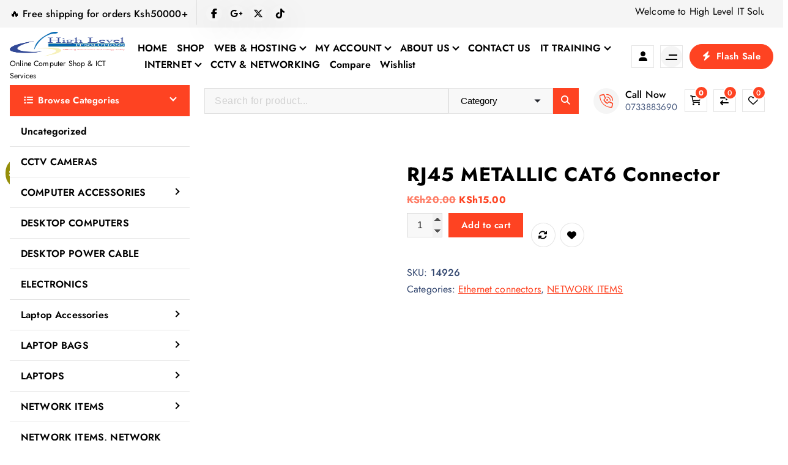

--- FILE ---
content_type: text/html; charset=UTF-8
request_url: https://itskenya.net/product/rj45-metallic-cat6-connector/
body_size: 31539
content:
<!DOCTYPE html><html lang="en-US"><head><script data-no-optimize="1">var litespeed_docref=sessionStorage.getItem("litespeed_docref");litespeed_docref&&(Object.defineProperty(document,"referrer",{get:function(){return litespeed_docref}}),sessionStorage.removeItem("litespeed_docref"));</script> <meta charset="UTF-8"><meta name="viewport" content="width=device-width, initial-scale=1"><meta http-equiv="x-ua-compatible" content="ie=edge"><link rel="profile" href="https://gmpg.org/xfn/11"><meta name='robots' content='index, follow, max-image-preview:large, max-snippet:-1, max-video-preview:-1' /> <script type="litespeed/javascript">window._wca=window._wca||[]</script> <title>RJ45 METALLIC CAT6 Connector - HIGH LEVEL IT SOLUTIONS</title><link rel="canonical" href="https://itskenya.net/product/rj45-metallic-cat6-connector/" /><meta property="og:locale" content="en_US" /><meta property="og:type" content="article" /><meta property="og:title" content="RJ45 METALLIC CAT6 Connector - HIGH LEVEL IT SOLUTIONS" /><meta property="og:description" content="Quality RJ45 CAT&hellip;" /><meta property="og:url" content="https://itskenya.net/product/rj45-metallic-cat6-connector/" /><meta property="og:site_name" content="HIGH LEVEL IT SOLUTIONS" /><meta property="article:publisher" content="https://web.facebook.com/HighLevelItSolutions/" /><meta property="article:modified_time" content="2021-05-20T07:29:00+00:00" /><meta property="og:image" content="https://itskenya.net/wp-content/uploads/2020/06/rj45-connector-1.jpg" /><meta property="og:image:width" content="312" /><meta property="og:image:height" content="266" /><meta property="og:image:type" content="image/jpeg" /><meta name="twitter:card" content="summary_large_image" /><meta name="twitter:site" content="@highlevelit" /> <script type="application/ld+json" class="yoast-schema-graph">{"@context":"https://schema.org","@graph":[{"@type":"WebPage","@id":"https://itskenya.net/product/rj45-metallic-cat6-connector/","url":"https://itskenya.net/product/rj45-metallic-cat6-connector/","name":"RJ45 METALLIC CAT6 Connector - HIGH LEVEL IT SOLUTIONS","isPartOf":{"@id":"https://itskenya.net/#website"},"primaryImageOfPage":{"@id":"https://itskenya.net/product/rj45-metallic-cat6-connector/#primaryimage"},"image":{"@id":"https://itskenya.net/product/rj45-metallic-cat6-connector/#primaryimage"},"thumbnailUrl":"https://itskenya.net/wp-content/uploads/2020/06/rj45-connector-1.jpg","datePublished":"2020-06-22T10:28:09+00:00","dateModified":"2021-05-20T07:29:00+00:00","breadcrumb":{"@id":"https://itskenya.net/product/rj45-metallic-cat6-connector/#breadcrumb"},"inLanguage":"en-US","potentialAction":[{"@type":"ReadAction","target":["https://itskenya.net/product/rj45-metallic-cat6-connector/"]}]},{"@type":"ImageObject","inLanguage":"en-US","@id":"https://itskenya.net/product/rj45-metallic-cat6-connector/#primaryimage","url":"https://itskenya.net/wp-content/uploads/2020/06/rj45-connector-1.jpg","contentUrl":"https://itskenya.net/wp-content/uploads/2020/06/rj45-connector-1.jpg","width":312,"height":266,"caption":"rj45 connector"},{"@type":"BreadcrumbList","@id":"https://itskenya.net/product/rj45-metallic-cat6-connector/#breadcrumb","itemListElement":[{"@type":"ListItem","position":1,"name":"Home","item":"https://itskenya.net/"},{"@type":"ListItem","position":2,"name":"SHOP","item":"https://itskenya.net/shop/"},{"@type":"ListItem","position":3,"name":"RJ45 METALLIC CAT6 Connector"}]},{"@type":"WebSite","@id":"https://itskenya.net/#website","url":"https://itskenya.net/","name":"HIGH LEVEL IT SOLUTIONS","description":"Online Computer Shop &amp; ICT Services","publisher":{"@id":"https://itskenya.net/#organization"},"potentialAction":[{"@type":"SearchAction","target":{"@type":"EntryPoint","urlTemplate":"https://itskenya.net/?s={search_term_string}"},"query-input":{"@type":"PropertyValueSpecification","valueRequired":true,"valueName":"search_term_string"}}],"inLanguage":"en-US"},{"@type":"Organization","@id":"https://itskenya.net/#organization","name":"High Level IT Solutions","url":"https://itskenya.net/","logo":{"@type":"ImageObject","inLanguage":"en-US","@id":"https://itskenya.net/#/schema/logo/image/","url":"https://itskenya.net/wp-content/uploads/2020/05/cropped-Logo-Original-clear-3.png","contentUrl":"https://itskenya.net/wp-content/uploads/2020/05/cropped-Logo-Original-clear-3.png","width":771,"height":378,"caption":"High Level IT Solutions"},"image":{"@id":"https://itskenya.net/#/schema/logo/image/"},"sameAs":["https://web.facebook.com/HighLevelItSolutions/","https://x.com/highlevelit","https://www.tiktok.com/@highlevelitsolutions","https://www.instagram.com/highlevelits/","http://www.youtube.com/c/JuuSana"]}]}</script> <link rel='dns-prefetch' href='//stats.wp.com' /><link rel='dns-prefetch' href='//jetpack.wordpress.com' /><link rel='dns-prefetch' href='//s0.wp.com' /><link rel='dns-prefetch' href='//public-api.wordpress.com' /><link rel='dns-prefetch' href='//0.gravatar.com' /><link rel='dns-prefetch' href='//1.gravatar.com' /><link rel='dns-prefetch' href='//2.gravatar.com' /><link rel='preconnect' href='//c0.wp.com' /><link rel="alternate" type="application/rss+xml" title="HIGH LEVEL IT SOLUTIONS &raquo; Feed" href="https://itskenya.net/feed/" /><link rel="alternate" type="application/rss+xml" title="HIGH LEVEL IT SOLUTIONS &raquo; Comments Feed" href="https://itskenya.net/comments/feed/" /><link rel="alternate" title="oEmbed (JSON)" type="application/json+oembed" href="https://itskenya.net/wp-json/oembed/1.0/embed?url=https%3A%2F%2Fitskenya.net%2Fproduct%2Frj45-metallic-cat6-connector%2F" /><link rel="alternate" title="oEmbed (XML)" type="text/xml+oembed" href="https://itskenya.net/wp-json/oembed/1.0/embed?url=https%3A%2F%2Fitskenya.net%2Fproduct%2Frj45-metallic-cat6-connector%2F&#038;format=xml" /><style id='wp-img-auto-sizes-contain-inline-css' type='text/css'>img:is([sizes=auto i],[sizes^="auto," i]){contain-intrinsic-size:3000px 1500px}
/*# sourceURL=wp-img-auto-sizes-contain-inline-css */</style><style>1{content-visibility:auto;contain-intrinsic-size:1px 1000px;}</style><link data-optimized="2" rel="stylesheet" href="https://itskenya.net/wp-content/litespeed/css/fbb2e376c5e32874f9893190cacb829a.css?ver=f87dd" /><link rel='stylesheet' id='wp-block-library-css' href='https://c0.wp.com/c/6.9/wp-includes/css/dist/block-library/style.min.css' type='text/css' media='all' /><style id='classic-theme-styles-inline-css' type='text/css'>/*! This file is auto-generated */
.wp-block-button__link{color:#fff;background-color:#32373c;border-radius:9999px;box-shadow:none;text-decoration:none;padding:calc(.667em + 2px) calc(1.333em + 2px);font-size:1.125em}.wp-block-file__button{background:#32373c;color:#fff;text-decoration:none}
/*# sourceURL=/wp-includes/css/classic-themes.min.css */</style><link rel='stylesheet' id='mediaelement-css' href='https://c0.wp.com/c/6.9/wp-includes/js/mediaelement/mediaelementplayer-legacy.min.css' type='text/css' media='all' /><link rel='stylesheet' id='wp-mediaelement-css' href='https://c0.wp.com/c/6.9/wp-includes/js/mediaelement/wp-mediaelement.min.css' type='text/css' media='all' /><style id='jetpack-sharing-buttons-style-inline-css' type='text/css'>.jetpack-sharing-buttons__services-list{display:flex;flex-direction:row;flex-wrap:wrap;gap:0;list-style-type:none;margin:5px;padding:0}.jetpack-sharing-buttons__services-list.has-small-icon-size{font-size:12px}.jetpack-sharing-buttons__services-list.has-normal-icon-size{font-size:16px}.jetpack-sharing-buttons__services-list.has-large-icon-size{font-size:24px}.jetpack-sharing-buttons__services-list.has-huge-icon-size{font-size:36px}@media print{.jetpack-sharing-buttons__services-list{display:none!important}}.editor-styles-wrapper .wp-block-jetpack-sharing-buttons{gap:0;padding-inline-start:0}ul.jetpack-sharing-buttons__services-list.has-background{padding:1.25em 2.375em}
/*# sourceURL=https://itskenya.net/wp-content/plugins/jetpack/_inc/blocks/sharing-buttons/view.css */</style><style id='global-styles-inline-css' type='text/css'>:root{--wp--preset--aspect-ratio--square: 1;--wp--preset--aspect-ratio--4-3: 4/3;--wp--preset--aspect-ratio--3-4: 3/4;--wp--preset--aspect-ratio--3-2: 3/2;--wp--preset--aspect-ratio--2-3: 2/3;--wp--preset--aspect-ratio--16-9: 16/9;--wp--preset--aspect-ratio--9-16: 9/16;--wp--preset--color--black: #000000;--wp--preset--color--cyan-bluish-gray: #abb8c3;--wp--preset--color--white: #ffffff;--wp--preset--color--pale-pink: #f78da7;--wp--preset--color--vivid-red: #cf2e2e;--wp--preset--color--luminous-vivid-orange: #ff6900;--wp--preset--color--luminous-vivid-amber: #fcb900;--wp--preset--color--light-green-cyan: #7bdcb5;--wp--preset--color--vivid-green-cyan: #00d084;--wp--preset--color--pale-cyan-blue: #8ed1fc;--wp--preset--color--vivid-cyan-blue: #0693e3;--wp--preset--color--vivid-purple: #9b51e0;--wp--preset--gradient--vivid-cyan-blue-to-vivid-purple: linear-gradient(135deg,rgb(6,147,227) 0%,rgb(155,81,224) 100%);--wp--preset--gradient--light-green-cyan-to-vivid-green-cyan: linear-gradient(135deg,rgb(122,220,180) 0%,rgb(0,208,130) 100%);--wp--preset--gradient--luminous-vivid-amber-to-luminous-vivid-orange: linear-gradient(135deg,rgb(252,185,0) 0%,rgb(255,105,0) 100%);--wp--preset--gradient--luminous-vivid-orange-to-vivid-red: linear-gradient(135deg,rgb(255,105,0) 0%,rgb(207,46,46) 100%);--wp--preset--gradient--very-light-gray-to-cyan-bluish-gray: linear-gradient(135deg,rgb(238,238,238) 0%,rgb(169,184,195) 100%);--wp--preset--gradient--cool-to-warm-spectrum: linear-gradient(135deg,rgb(74,234,220) 0%,rgb(151,120,209) 20%,rgb(207,42,186) 40%,rgb(238,44,130) 60%,rgb(251,105,98) 80%,rgb(254,248,76) 100%);--wp--preset--gradient--blush-light-purple: linear-gradient(135deg,rgb(255,206,236) 0%,rgb(152,150,240) 100%);--wp--preset--gradient--blush-bordeaux: linear-gradient(135deg,rgb(254,205,165) 0%,rgb(254,45,45) 50%,rgb(107,0,62) 100%);--wp--preset--gradient--luminous-dusk: linear-gradient(135deg,rgb(255,203,112) 0%,rgb(199,81,192) 50%,rgb(65,88,208) 100%);--wp--preset--gradient--pale-ocean: linear-gradient(135deg,rgb(255,245,203) 0%,rgb(182,227,212) 50%,rgb(51,167,181) 100%);--wp--preset--gradient--electric-grass: linear-gradient(135deg,rgb(202,248,128) 0%,rgb(113,206,126) 100%);--wp--preset--gradient--midnight: linear-gradient(135deg,rgb(2,3,129) 0%,rgb(40,116,252) 100%);--wp--preset--font-size--small: 13px;--wp--preset--font-size--medium: 20px;--wp--preset--font-size--large: 36px;--wp--preset--font-size--x-large: 42px;--wp--preset--spacing--20: 0.44rem;--wp--preset--spacing--30: 0.67rem;--wp--preset--spacing--40: 1rem;--wp--preset--spacing--50: 1.5rem;--wp--preset--spacing--60: 2.25rem;--wp--preset--spacing--70: 3.38rem;--wp--preset--spacing--80: 5.06rem;--wp--preset--shadow--natural: 6px 6px 9px rgba(0, 0, 0, 0.2);--wp--preset--shadow--deep: 12px 12px 50px rgba(0, 0, 0, 0.4);--wp--preset--shadow--sharp: 6px 6px 0px rgba(0, 0, 0, 0.2);--wp--preset--shadow--outlined: 6px 6px 0px -3px rgb(255, 255, 255), 6px 6px rgb(0, 0, 0);--wp--preset--shadow--crisp: 6px 6px 0px rgb(0, 0, 0);}:where(.is-layout-flex){gap: 0.5em;}:where(.is-layout-grid){gap: 0.5em;}body .is-layout-flex{display: flex;}.is-layout-flex{flex-wrap: wrap;align-items: center;}.is-layout-flex > :is(*, div){margin: 0;}body .is-layout-grid{display: grid;}.is-layout-grid > :is(*, div){margin: 0;}:where(.wp-block-columns.is-layout-flex){gap: 2em;}:where(.wp-block-columns.is-layout-grid){gap: 2em;}:where(.wp-block-post-template.is-layout-flex){gap: 1.25em;}:where(.wp-block-post-template.is-layout-grid){gap: 1.25em;}.has-black-color{color: var(--wp--preset--color--black) !important;}.has-cyan-bluish-gray-color{color: var(--wp--preset--color--cyan-bluish-gray) !important;}.has-white-color{color: var(--wp--preset--color--white) !important;}.has-pale-pink-color{color: var(--wp--preset--color--pale-pink) !important;}.has-vivid-red-color{color: var(--wp--preset--color--vivid-red) !important;}.has-luminous-vivid-orange-color{color: var(--wp--preset--color--luminous-vivid-orange) !important;}.has-luminous-vivid-amber-color{color: var(--wp--preset--color--luminous-vivid-amber) !important;}.has-light-green-cyan-color{color: var(--wp--preset--color--light-green-cyan) !important;}.has-vivid-green-cyan-color{color: var(--wp--preset--color--vivid-green-cyan) !important;}.has-pale-cyan-blue-color{color: var(--wp--preset--color--pale-cyan-blue) !important;}.has-vivid-cyan-blue-color{color: var(--wp--preset--color--vivid-cyan-blue) !important;}.has-vivid-purple-color{color: var(--wp--preset--color--vivid-purple) !important;}.has-black-background-color{background-color: var(--wp--preset--color--black) !important;}.has-cyan-bluish-gray-background-color{background-color: var(--wp--preset--color--cyan-bluish-gray) !important;}.has-white-background-color{background-color: var(--wp--preset--color--white) !important;}.has-pale-pink-background-color{background-color: var(--wp--preset--color--pale-pink) !important;}.has-vivid-red-background-color{background-color: var(--wp--preset--color--vivid-red) !important;}.has-luminous-vivid-orange-background-color{background-color: var(--wp--preset--color--luminous-vivid-orange) !important;}.has-luminous-vivid-amber-background-color{background-color: var(--wp--preset--color--luminous-vivid-amber) !important;}.has-light-green-cyan-background-color{background-color: var(--wp--preset--color--light-green-cyan) !important;}.has-vivid-green-cyan-background-color{background-color: var(--wp--preset--color--vivid-green-cyan) !important;}.has-pale-cyan-blue-background-color{background-color: var(--wp--preset--color--pale-cyan-blue) !important;}.has-vivid-cyan-blue-background-color{background-color: var(--wp--preset--color--vivid-cyan-blue) !important;}.has-vivid-purple-background-color{background-color: var(--wp--preset--color--vivid-purple) !important;}.has-black-border-color{border-color: var(--wp--preset--color--black) !important;}.has-cyan-bluish-gray-border-color{border-color: var(--wp--preset--color--cyan-bluish-gray) !important;}.has-white-border-color{border-color: var(--wp--preset--color--white) !important;}.has-pale-pink-border-color{border-color: var(--wp--preset--color--pale-pink) !important;}.has-vivid-red-border-color{border-color: var(--wp--preset--color--vivid-red) !important;}.has-luminous-vivid-orange-border-color{border-color: var(--wp--preset--color--luminous-vivid-orange) !important;}.has-luminous-vivid-amber-border-color{border-color: var(--wp--preset--color--luminous-vivid-amber) !important;}.has-light-green-cyan-border-color{border-color: var(--wp--preset--color--light-green-cyan) !important;}.has-vivid-green-cyan-border-color{border-color: var(--wp--preset--color--vivid-green-cyan) !important;}.has-pale-cyan-blue-border-color{border-color: var(--wp--preset--color--pale-cyan-blue) !important;}.has-vivid-cyan-blue-border-color{border-color: var(--wp--preset--color--vivid-cyan-blue) !important;}.has-vivid-purple-border-color{border-color: var(--wp--preset--color--vivid-purple) !important;}.has-vivid-cyan-blue-to-vivid-purple-gradient-background{background: var(--wp--preset--gradient--vivid-cyan-blue-to-vivid-purple) !important;}.has-light-green-cyan-to-vivid-green-cyan-gradient-background{background: var(--wp--preset--gradient--light-green-cyan-to-vivid-green-cyan) !important;}.has-luminous-vivid-amber-to-luminous-vivid-orange-gradient-background{background: var(--wp--preset--gradient--luminous-vivid-amber-to-luminous-vivid-orange) !important;}.has-luminous-vivid-orange-to-vivid-red-gradient-background{background: var(--wp--preset--gradient--luminous-vivid-orange-to-vivid-red) !important;}.has-very-light-gray-to-cyan-bluish-gray-gradient-background{background: var(--wp--preset--gradient--very-light-gray-to-cyan-bluish-gray) !important;}.has-cool-to-warm-spectrum-gradient-background{background: var(--wp--preset--gradient--cool-to-warm-spectrum) !important;}.has-blush-light-purple-gradient-background{background: var(--wp--preset--gradient--blush-light-purple) !important;}.has-blush-bordeaux-gradient-background{background: var(--wp--preset--gradient--blush-bordeaux) !important;}.has-luminous-dusk-gradient-background{background: var(--wp--preset--gradient--luminous-dusk) !important;}.has-pale-ocean-gradient-background{background: var(--wp--preset--gradient--pale-ocean) !important;}.has-electric-grass-gradient-background{background: var(--wp--preset--gradient--electric-grass) !important;}.has-midnight-gradient-background{background: var(--wp--preset--gradient--midnight) !important;}.has-small-font-size{font-size: var(--wp--preset--font-size--small) !important;}.has-medium-font-size{font-size: var(--wp--preset--font-size--medium) !important;}.has-large-font-size{font-size: var(--wp--preset--font-size--large) !important;}.has-x-large-font-size{font-size: var(--wp--preset--font-size--x-large) !important;}
:where(.wp-block-post-template.is-layout-flex){gap: 1.25em;}:where(.wp-block-post-template.is-layout-grid){gap: 1.25em;}
:where(.wp-block-term-template.is-layout-flex){gap: 1.25em;}:where(.wp-block-term-template.is-layout-grid){gap: 1.25em;}
:where(.wp-block-columns.is-layout-flex){gap: 2em;}:where(.wp-block-columns.is-layout-grid){gap: 2em;}
:root :where(.wp-block-pullquote){font-size: 1.5em;line-height: 1.6;}
/*# sourceURL=global-styles-inline-css */</style><style id='smart-search-inline-css' type='text/css'>.ysm-search-widget-1 .search-field[type="search"]{border-color:#1e73be;}.ysm-search-widget-1 .search-field[type="search"]{border-width:1px;}.ysm-search-widget-1 .smart-search-suggestions .smart-search-post-icon{width:50px;}.widget_search .smart-search-suggestions .smart-search-post-icon{width:50px;}.wp-block-search.sws-search-block-default .smart-search-suggestions .smart-search-post-icon{width:50px;}.widget_product_search .smart-search-suggestions .smart-search-post-icon{width:50px;}.wp-block-search.sws-search-block-product .smart-search-suggestions .smart-search-post-icon{width:50px;}
/*# sourceURL=smart-search-inline-css */</style><link rel='stylesheet' id='woocommerce-layout-css' href='https://c0.wp.com/p/woocommerce/10.3.7/assets/css/woocommerce-layout.css' type='text/css' media='all' /><style id='woocommerce-layout-inline-css' type='text/css'>.infinite-scroll .woocommerce-pagination {
		display: none;
	}
/*# sourceURL=woocommerce-layout-inline-css */</style><link rel='stylesheet' id='woocommerce-smallscreen-css' href='https://c0.wp.com/p/woocommerce/10.3.7/assets/css/woocommerce-smallscreen.css' type='text/css' media='only screen and (max-width: 768px)' /><link rel='stylesheet' id='woocommerce-general-css' href='https://c0.wp.com/p/woocommerce/10.3.7/assets/css/woocommerce.css' type='text/css' media='all' /><style id='woocommerce-inline-inline-css' type='text/css'>.woocommerce form .form-row .required { visibility: visible; }
/*# sourceURL=woocommerce-inline-inline-css */</style><link rel='stylesheet' id='brands-styles-css' href='https://c0.wp.com/p/woocommerce/10.3.7/assets/css/brands.css' type='text/css' media='all' /><style id='shopire-style-inline-css' type='text/css'>.site--logo img { max-width: 500px !important;} .wf-container,.wf_slider .wf_owl_carousel.owl-carousel .owl-nav,.wf_slider .wf_owl_carousel.owl-carousel .owl-dots {
						max-width: 1440px;
					}.header--eight .wf-container {
						max-width: calc(1440px + 7.15rem);
					}
	@media (min-width: 992px) {#wf-main {
					max-width:67%;
					flex-basis:67%;
				}
#wf-sidebar {
					max-width:33%;
					flex-basis:33%;
				}}
 body{ 
			font-weight: inherit;
			text-transform: inherit;
			font-style: inherit;
			text-decoration: none;
		}
 h1{ 
				font-weight: 700;
				text-transform: inherit;
				font-style: inherit;
				text-decoration: inherit;
			}
 h2{ 
				font-weight: 700;
				text-transform: inherit;
				font-style: inherit;
				text-decoration: inherit;
			}
 h3{ 
				font-weight: 700;
				text-transform: inherit;
				font-style: inherit;
				text-decoration: inherit;
			}
 h4{ 
				font-weight: 700;
				text-transform: inherit;
				font-style: inherit;
				text-decoration: inherit;
			}
 h5{ 
				font-weight: 700;
				text-transform: inherit;
				font-style: inherit;
				text-decoration: inherit;
			}
 h6{ 
				font-weight: 700;
				text-transform: inherit;
				font-style: inherit;
				text-decoration: inherit;
			}
.wf_footer--one{ 
				    background-color: #efefef;
			}

.wf_slider .wf_slider-wrapper, .wf_slider .wf_slider-item img+.wf_slider-wrapper {
			background-color: rgba(0, 0, 0, 0);
		}

/*# sourceURL=shopire-style-inline-css */</style><link rel='stylesheet' id='dashicons-css' href='https://c0.wp.com/c/6.9/wp-includes/css/dashicons.min.css' type='text/css' media='all' /> <script type="litespeed/javascript" data-src="https://c0.wp.com/c/6.9/wp-includes/js/jquery/jquery.min.js" id="jquery-core-js"></script> <script type="litespeed/javascript" data-src="https://c0.wp.com/c/6.9/wp-includes/js/jquery/jquery-migrate.min.js" id="jquery-migrate-js"></script> <script type="text/javascript" src="https://c0.wp.com/p/woocommerce/10.3.7/assets/js/jquery-blockui/jquery.blockUI.min.js" id="wc-jquery-blockui-js" defer="defer" data-wp-strategy="defer"></script> <script id="wc-add-to-cart-js-extra" type="litespeed/javascript">var wc_add_to_cart_params={"ajax_url":"/wp-admin/admin-ajax.php","wc_ajax_url":"/?wc-ajax=%%endpoint%%","i18n_view_cart":"View cart","cart_url":"https://itskenya.net/cart/","is_cart":"","cart_redirect_after_add":"yes"}</script> <script type="text/javascript" src="https://c0.wp.com/p/woocommerce/10.3.7/assets/js/frontend/add-to-cart.min.js" id="wc-add-to-cart-js" defer="defer" data-wp-strategy="defer"></script> <script id="wc-single-product-js-extra" type="litespeed/javascript">var wc_single_product_params={"i18n_required_rating_text":"Please select a rating","i18n_rating_options":["1 of 5 stars","2 of 5 stars","3 of 5 stars","4 of 5 stars","5 of 5 stars"],"i18n_product_gallery_trigger_text":"View full-screen image gallery","review_rating_required":"yes","flexslider":{"rtl":!1,"animation":"slide","smoothHeight":!0,"directionNav":!1,"controlNav":"thumbnails","slideshow":!1,"animationSpeed":500,"animationLoop":!1,"allowOneSlide":!1},"zoom_enabled":"","zoom_options":[],"photoswipe_enabled":"","photoswipe_options":{"shareEl":!1,"closeOnScroll":!1,"history":!1,"hideAnimationDuration":0,"showAnimationDuration":0},"flexslider_enabled":""}</script> <script type="text/javascript" src="https://c0.wp.com/p/woocommerce/10.3.7/assets/js/frontend/single-product.min.js" id="wc-single-product-js" defer="defer" data-wp-strategy="defer"></script> <script type="text/javascript" src="https://c0.wp.com/p/woocommerce/10.3.7/assets/js/js-cookie/js.cookie.min.js" id="wc-js-cookie-js" defer="defer" data-wp-strategy="defer"></script> <script id="woocommerce-js-extra" type="litespeed/javascript">var woocommerce_params={"ajax_url":"/wp-admin/admin-ajax.php","wc_ajax_url":"/?wc-ajax=%%endpoint%%","i18n_password_show":"Show password","i18n_password_hide":"Hide password"}</script> <script type="text/javascript" src="https://c0.wp.com/p/woocommerce/10.3.7/assets/js/frontend/woocommerce.min.js" id="woocommerce-js" defer="defer" data-wp-strategy="defer"></script> <script type="text/javascript" src="https://stats.wp.com/s-202605.js" id="woocommerce-analytics-js" defer="defer" data-wp-strategy="defer"></script> <link rel="https://api.w.org/" href="https://itskenya.net/wp-json/" /><link rel="alternate" title="JSON" type="application/json" href="https://itskenya.net/wp-json/wp/v2/product/14926" /><link rel="EditURI" type="application/rsd+xml" title="RSD" href="https://itskenya.net/xmlrpc.php?rsd" /><meta name="generator" content="WordPress 6.9" /><meta name="generator" content="WooCommerce 10.3.7" /><link rel='shortlink' href='https://itskenya.net/?p=14926' /><style>img#wpstats{display:none}</style><noscript><style>.woocommerce-product-gallery{ opacity: 1 !important; }</style></noscript><meta name="generator" content="Elementor 3.34.4; features: additional_custom_breakpoints; settings: css_print_method-external, google_font-enabled, font_display-auto"><style>.e-con.e-parent:nth-of-type(n+4):not(.e-lazyloaded):not(.e-no-lazyload),
				.e-con.e-parent:nth-of-type(n+4):not(.e-lazyloaded):not(.e-no-lazyload) * {
					background-image: none !important;
				}
				@media screen and (max-height: 1024px) {
					.e-con.e-parent:nth-of-type(n+3):not(.e-lazyloaded):not(.e-no-lazyload),
					.e-con.e-parent:nth-of-type(n+3):not(.e-lazyloaded):not(.e-no-lazyload) * {
						background-image: none !important;
					}
				}
				@media screen and (max-height: 640px) {
					.e-con.e-parent:nth-of-type(n+2):not(.e-lazyloaded):not(.e-no-lazyload),
					.e-con.e-parent:nth-of-type(n+2):not(.e-lazyloaded):not(.e-no-lazyload) * {
						background-image: none !important;
					}
				}</style><style type="text/css">.broken_link, a.broken_link {
	text-decoration: line-through;
}</style><style type="text/css">body header h4.site-title,
		body header p.site-description {
			color: #000;
		}</style><link rel="icon" href="https://itskenya.net/wp-content/uploads/2020/05/favicon.ico" sizes="32x32" /><link rel="icon" href="https://itskenya.net/wp-content/uploads/2020/05/favicon.ico" sizes="192x192" /><link rel="apple-touch-icon" href="https://itskenya.net/wp-content/uploads/2020/05/favicon.ico" /><meta name="msapplication-TileImage" content="https://itskenya.net/wp-content/uploads/2020/05/favicon.ico" /></head><body class="wp-singular product-template-default single single-product postid-14926 wp-custom-logo wp-theme-shopire section-title-one btn--effect-six menu__active-one theme-shopire woocommerce woocommerce-page woocommerce-no-js group-blog elementor-default elementor-kit-221"><div id="page" class="site">
<a class="skip-link screen-reader-text" href="#content">Skip to content</a><header id="wf_header" class="wf_header header--one"><div class="wf_header-inner"><div class="wf_header-topbar wf-d-lg-block wf-d-none"><div class="wf_header-widget"><div class="wf-container"><div class="wf-row"><div class="wf-col-lg-5 wf-col-12"><div class="widget--left wf-text-lg-left"><aside class="widget widget_contact"><div class="contact__list"><div class="contact__body"><h6 class="title">🔥  Free shipping for orders Ksh50000+</h6></div></div></aside><aside class="widget widget_social"><ul><li><a href="https://www.facebook.com/HighLevelItSolutions/"><i class="fab fa-facebook-f"></i></a></li><li><a href="http://highlevelits@gmail.com"><i class="fab fa-google-plus-g"></i></a></li><li><a href="https://www.twitter.com/highlevelit"><i class="fab fa-x-twitter"></i></a></li><li><a href="https://www.tiktok.com/@highlevelitsolutions"><i class="fab fa-tiktok"></i></a></li></ul></aside></div></div><div class="wf-col-lg-7 wf-col-12"><div class="widget--right wf-text-lg-right"><aside id="block-13" class="widget widget_block"><marquee behavior="scroll" direction="left">Welcome to High Level IT Solutions: Online computer shop for IT products and services | Quality desktop computers, laptops, network cables,   printers, laptop chargers, batteries, stationery, IT &  Cyber services, Web Design and Hosting, browse for more on our <a href="https://itskenya.net/shop/">Shop</a>  | We value you. </marquee></aside></div></div></div></div></div></div><div class="wf_header-navwrapper"><div class="wf_header-navwrapperinner"><div class="wf_navbar wf-d-none wf-d-lg-block"><div class="wf_navbar-wrapper is--sticky"><div class="wf-container"><div class="wf-row align-items-center"><div class="wf-col-2"><div class="site--logo">
<a href="https://itskenya.net/" class="custom-logo-link" rel="home"><img data-lazyloaded="1" src="[data-uri]" width="771" height="378" data-src="https://itskenya.net/wp-content/uploads/2020/05/cropped-Logo-Original-clear-3.png" class="custom-logo" alt="High Level IT Solutions Logo" decoding="async" data-srcset="https://itskenya.net/wp-content/uploads/2020/05/cropped-Logo-Original-clear-3.png 771w, https://itskenya.net/wp-content/uploads/2020/05/cropped-Logo-Original-clear-3-300x147.png 300w, https://itskenya.net/wp-content/uploads/2020/05/cropped-Logo-Original-clear-3-768x377.png 768w, https://itskenya.net/wp-content/uploads/2020/05/cropped-Logo-Original-clear-3-500x245.png 500w" data-sizes="(max-width: 771px) 100vw, 771px" /></a><p class="site-description">Online Computer Shop &amp; ICT Services</p></div></div><div class="wf-col-10"><div class="wf_navbar-menu"><nav class="wf_navbar-nav"><ul id="menu-primary" class="wf_navbar-mainmenu"><li itemscope="itemscope" itemtype="https://www.schema.org/SiteNavigationElement" id="menu-item-26928" class="menu-item menu-item-type-post_type menu-item-object-page menu-item-home menu-item-26928 menu-item"><a title="HOME" href="https://itskenya.net/" class="nav-link">HOME</a></li><li itemscope="itemscope" itemtype="https://www.schema.org/SiteNavigationElement" id="menu-item-1256" class="menu-item menu-item-type-post_type menu-item-object-page current_page_parent menu-item-1256 menu-item"><a title="SHOP" href="https://itskenya.net/shop/" class="nav-link">SHOP</a></li><li itemscope="itemscope" itemtype="https://www.schema.org/SiteNavigationElement" id="menu-item-208" class="menu-item menu-item-type-custom menu-item-object-custom menu-item-has-children dropdown menu-item-208 menu-item"><a title="WEB &amp; HOSTING" href="https://itskenya.net/web-design-hosting/" class="nav-link">WEB &#038; HOSTING</a>
<span class='wf_mobilenav-dropdown-toggle'><button type='button' class='fa fa-angle-right' aria-label='Mobile Dropdown Toggle'></button></span><ul class="dropdown-menu"  role="menu"><li itemscope="itemscope" itemtype="https://www.schema.org/SiteNavigationElement" id="menu-item-26264" class="menu-item menu-item-type-post_type menu-item-object-page menu-item-26264 menu-item"><a title="WHY YOU STILL NEED A PROFESSIONAL WEBSITE" href="https://itskenya.net/why-you-still-need-a-professional-website/" class="dropdown-item">WHY YOU STILL NEED A PROFESSIONAL WEBSITE</a></li><li itemscope="itemscope" itemtype="https://www.schema.org/SiteNavigationElement" id="menu-item-23854" class="menu-item menu-item-type-post_type menu-item-object-page menu-item-23854 menu-item"><a title="NEW WEBSITE FORM" href="https://itskenya.net/web-design-hosting/new-website-application-form/" class="dropdown-item">NEW WEBSITE FORM</a></li><li itemscope="itemscope" itemtype="https://www.schema.org/SiteNavigationElement" id="menu-item-24348" class="menu-item menu-item-type-post_type menu-item-object-page menu-item-24348 menu-item"><a title="CHECK YOUR DOMAIN AVAILABILITY" href="https://itskenya.net/check_domain/" class="dropdown-item">CHECK YOUR DOMAIN AVAILABILITY</a></li><li itemscope="itemscope" itemtype="https://www.schema.org/SiteNavigationElement" id="menu-item-4974" class="menu-item menu-item-type-custom menu-item-object-custom menu-item-4974 menu-item"><a title="WEB HOSTING" target="_blank" href="https://itskenya.net/product-category/website-domain-hosting/" class="dropdown-item">WEB HOSTING</a></li><li itemscope="itemscope" itemtype="https://www.schema.org/SiteNavigationElement" id="menu-item-24396" class="menu-item menu-item-type-post_type menu-item-object-page menu-item-24396 menu-item"><a title="WEBSITE MAINTENANCE &#038; SECURITY" href="https://itskenya.net/website-maintenance-security/" class="dropdown-item">WEBSITE MAINTENANCE &#038; SECURITY</a></li><li itemscope="itemscope" itemtype="https://www.schema.org/SiteNavigationElement" id="menu-item-4976" class="menu-item menu-item-type-custom menu-item-object-custom menu-item-4976 menu-item"><a title="ONLINE MARKETING" target="_blank" href="https://www.itskenya.net/billwhmcs/cart.php?gid=5" class="dropdown-item">ONLINE MARKETING</a></li><li itemscope="itemscope" itemtype="https://www.schema.org/SiteNavigationElement" id="menu-item-25159" class="menu-item menu-item-type-post_type menu-item-object-page menu-item-25159 menu-item"><a title="Search Engine Optimization SEO" href="https://itskenya.net/search-engine-optimization-seo/" class="dropdown-item">Search Engine Optimization SEO</a></li></ul></li><li itemscope="itemscope" itemtype="https://www.schema.org/SiteNavigationElement" id="menu-item-147" class="menu-item menu-item-type-post_type menu-item-object-page menu-item-has-children dropdown menu-item-147 menu-item"><a title="MY ACCOUNT" href="https://itskenya.net/my-account/" class="nav-link">MY ACCOUNT</a>
<span class='wf_mobilenav-dropdown-toggle'><button type='button' class='fa fa-angle-right' aria-label='Mobile Dropdown Toggle'></button></span><ul class="dropdown-menu" aria-labelledby="wf_mobilenav-dropdown-toggle&#039;&gt;&lt;button type=&#039;button&#039; class=&#039;fa fa-angle-right&#039; aria-label=&#039;Mobile Dropdown Toggle&#039;&gt;&lt;/button&gt;&lt;/span&gt;&lt;ul class=" role="menu"><li itemscope="itemscope" itemtype="https://www.schema.org/SiteNavigationElement" id="menu-item-141" class="menu-item menu-item-type-post_type menu-item-object-page menu-item-141 menu-item"><a title="CART" href="https://itskenya.net/cart/" class="dropdown-item">CART</a></li><li itemscope="itemscope" itemtype="https://www.schema.org/SiteNavigationElement" id="menu-item-144" class="menu-item menu-item-type-post_type menu-item-object-page menu-item-144 menu-item"><a title="CHECKOUT" href="https://itskenya.net/checkout/" class="dropdown-item">CHECKOUT</a></li></ul></li><li itemscope="itemscope" itemtype="https://www.schema.org/SiteNavigationElement" id="menu-item-24261" class="menu-item menu-item-type-post_type menu-item-object-page menu-item-has-children dropdown menu-item-24261 menu-item"><a title="ABOUT US" href="https://itskenya.net/about-us/" class="nav-link">ABOUT US</a>
<span class='wf_mobilenav-dropdown-toggle'><button type='button' class='fa fa-angle-right' aria-label='Mobile Dropdown Toggle'></button></span><ul class="dropdown-menu" aria-labelledby="wf_mobilenav-dropdown-toggle&#039;&gt;&lt;button type=&#039;button&#039; class=&#039;fa fa-angle-right&#039; aria-label=&#039;Mobile Dropdown Toggle&#039;&gt;&lt;/button&gt;&lt;/span&gt;&lt;ul class=" role="menu"><li itemscope="itemscope" itemtype="https://www.schema.org/SiteNavigationElement" id="menu-item-133" class="menu-item menu-item-type-post_type menu-item-object-page menu-item-133 menu-item"><a title="BLOG" href="https://itskenya.net/blog/" class="dropdown-item">BLOG</a></li><li itemscope="itemscope" itemtype="https://www.schema.org/SiteNavigationElement" id="menu-item-16714" class="menu-item menu-item-type-post_type menu-item-object-page menu-item-16714 menu-item"><a title="NEWSLETTER" href="https://itskenya.net/newsletter/" class="dropdown-item">NEWSLETTER</a></li><li itemscope="itemscope" itemtype="https://www.schema.org/SiteNavigationElement" id="menu-item-24830" class="menu-item menu-item-type-post_type menu-item-object-page menu-item-24830 menu-item"><a title="COMPANY PROFILE" href="https://itskenya.net/company-profile/" class="dropdown-item">COMPANY PROFILE</a></li><li itemscope="itemscope" itemtype="https://www.schema.org/SiteNavigationElement" id="menu-item-24926" class="menu-item menu-item-type-post_type menu-item-object-page menu-item-24926 menu-item"><a title="CAREERS" href="https://itskenya.net/careers/" class="dropdown-item">CAREERS</a></li><li itemscope="itemscope" itemtype="https://www.schema.org/SiteNavigationElement" id="menu-item-26143" class="menu-item menu-item-type-post_type menu-item-object-page menu-item-26143 menu-item"><a title="REVIEWS" href="https://itskenya.net/reviews/" class="dropdown-item">REVIEWS</a></li></ul></li><li itemscope="itemscope" itemtype="https://www.schema.org/SiteNavigationElement" id="menu-item-12567" class="menu-item menu-item-type-post_type menu-item-object-page menu-item-12567 menu-item"><a title="CONTACT US" href="https://itskenya.net/contact-us/" class="nav-link">CONTACT US</a></li><li itemscope="itemscope" itemtype="https://www.schema.org/SiteNavigationElement" id="menu-item-25610" class="menu-item menu-item-type-custom menu-item-object-custom menu-item-has-children dropdown menu-item-25610 menu-item"><a title="IT TRAINING" href="#" class="nav-link">IT TRAINING</a>
<span class='wf_mobilenav-dropdown-toggle'><button type='button' class='fa fa-angle-right' aria-label='Mobile Dropdown Toggle'></button></span><ul class="dropdown-menu" aria-labelledby="wf_mobilenav-dropdown-toggle&#039;&gt;&lt;button type=&#039;button&#039; class=&#039;fa fa-angle-right&#039; aria-label=&#039;Mobile Dropdown Toggle&#039;&gt;&lt;/button&gt;&lt;/span&gt;&lt;ul class=" role="menu"><li itemscope="itemscope" itemtype="https://www.schema.org/SiteNavigationElement" id="menu-item-25391" class="menu-item menu-item-type-post_type menu-item-object-page menu-item-25391 menu-item"><a title="Computer Packages" href="https://itskenya.net/computerpackages/" class="dropdown-item">Computer Packages</a></li></ul></li><li itemscope="itemscope" itemtype="https://www.schema.org/SiteNavigationElement" id="menu-item-25549" class="menu-item menu-item-type-post_type menu-item-object-page menu-item-has-children dropdown menu-item-25549 menu-item"><a title="INTERNET" href="https://itskenya.net/internet/" class="nav-link">INTERNET</a>
<span class='wf_mobilenav-dropdown-toggle'><button type='button' class='fa fa-angle-right' aria-label='Mobile Dropdown Toggle'></button></span><ul class="dropdown-menu" aria-labelledby="wf_mobilenav-dropdown-toggle&#039;&gt;&lt;button type=&#039;button&#039; class=&#039;fa fa-angle-right&#039; aria-label=&#039;Mobile Dropdown Toggle&#039;&gt;&lt;/button&gt;&lt;/span&gt;&lt;ul class=" role="menu"><li itemscope="itemscope" itemtype="https://www.schema.org/SiteNavigationElement" id="menu-item-25595" class="menu-item menu-item-type-post_type menu-item-object-page menu-item-25595 menu-item"><a title="Internet Installation" href="https://itskenya.net/internet/internet-installation-form/" class="dropdown-item">Internet Installation</a></li></ul></li><li itemscope="itemscope" itemtype="https://www.schema.org/SiteNavigationElement" id="menu-item-25851" class="menu-item menu-item-type-post_type menu-item-object-page menu-item-25851 menu-item"><a title="CCTV &#038; NETWORKING" href="https://itskenya.net/cctv-networking/" class="nav-link">CCTV &#038; NETWORKING</a></li><li itemscope="itemscope" itemtype="https://www.schema.org/SiteNavigationElement" id="menu-item-26298" class="menu-item menu-item-type-post_type menu-item-object-page menu-item-26298 menu-item"><a title="Compare" href="https://itskenya.net/compare/" class="nav-link">Compare</a></li><li itemscope="itemscope" itemtype="https://www.schema.org/SiteNavigationElement" id="menu-item-26300" class="menu-item menu-item-type-post_type menu-item-object-page menu-item-26300 menu-item"><a title="Wishlist" href="https://itskenya.net/wishlist/" class="nav-link">Wishlist</a></li></ul></nav><div class="wf_navbar-right"><ul class="wf_navbar-list-right"><li class="wf_navbar-user-item">
<a href="https://itskenya.net/my-account/" class="wf_user_btn"><i class="fas fa-user"></i></a></li><li class="wf_navbar-sidebar-item"><div class="wf_navbar-sidebar-btn">
<button type="button" class="wf_navbar-sidebar-toggle">
<span class="lines">
<span class="lines-1"></span>
<span class="lines-2"></span>
</span>
</button><div class="wf_sidebar"><div class="wf_sidebar-close off--layer"></div><div class="wf_sidebar-wrapper"><div class="wf_sidebar-inner">
<button type="button" class="wf_sidebar-close site--close"></button><div class="wf_sidebar-content"><aside id="block-15" class="widget widget_block widget_text"><p></p></aside></div></div></div></div></div></li><li class="wf_navbar-button-item">
<a href="https://itskenya.net/shop/"  class="wf-btn wf-btn-primary"><i class="fas fa-bolt"></i> Flash Sale</a></li></ul></div></div></div></div><div class="wf-row align-items-center"><div class="wf-col-lg-3 wf-col-12"><div class="product-categories active">
<button type="button" class="product-categories-btn">
<i class="fas fa-list-ul wf-mr-2"></i>Browse Categories		</button><nav class="wf_navbar-nav"><ul class="wf_navbar-mainmenu"><li class="menu-item" style="display: list-item;"><a title="Uncategorized" href="https://itskenya.net/product-category/uncategorized/" class="nav-link"> Uncategorized</a></li><li class="menu-item" style="display: list-item;"><a title="CCTV CAMERAS" href="https://itskenya.net/product-category/cctv-cameras/" class="nav-link"> CCTV CAMERAS</a></li><li class="menu-item menu-item-has-children" style="display: list-item;"><a title="COMPUTER ACCESSORIES" href="https://itskenya.net/product-category/computer-accessories/" class="nav-link"> COMPUTER ACCESSORIES</a><ul class="dropdown-menu"><li class="menu-item" style="display: list-item;"><a title="COMPUTER ACCESSORIES" href="https://itskenya.net/product-category/computer-accessories/cables/" class="dropdown-item">Cables</a></li><li class="menu-item" style="display: list-item;"><a title="COMPUTER ACCESSORIES" href="https://itskenya.net/product-category/computer-accessories/external-hard-disk/" class="dropdown-item">External Hard Disk</a></li><li class="menu-item" style="display: list-item;"><a title="COMPUTER ACCESSORIES" href="https://itskenya.net/product-category/computer-accessories/flash-disk/" class="dropdown-item">Flash Disk</a></li><li class="menu-item" style="display: list-item;"><a title="COMPUTER ACCESSORIES" href="https://itskenya.net/product-category/computer-accessories/internal-hard-disk/" class="dropdown-item">Internal Hard Disk</a></li><li class="menu-item" style="display: list-item;"><a title="COMPUTER ACCESSORIES" href="https://itskenya.net/product-category/computer-accessories/memory-cards/" class="dropdown-item">Memory Cards</a></li></ul></li><li class="menu-item" style="display: list-item;"><a title="DESKTOP COMPUTERS" href="https://itskenya.net/product-category/desktop-computers/" class="nav-link"> DESKTOP COMPUTERS</a></li><li class="menu-item" style="display: list-item;"><a title="DESKTOP POWER CABLE" href="https://itskenya.net/product-category/power-cable/" class="nav-link"> DESKTOP POWER CABLE</a></li><li class="menu-item" style="display: list-item;"><a title="ELECTRONICS" href="https://itskenya.net/product-category/electronics/" class="nav-link"> ELECTRONICS</a></li><li class="menu-item menu-item-has-children" style="display: list-item;"><a title="Laptop Accessories" href="https://itskenya.net/product-category/laptop-accessories/" class="nav-link"> Laptop Accessories</a><ul class="dropdown-menu"><li class="menu-item" style="display: list-item;"><a title="Laptop Accessories" href="https://itskenya.net/product-category/laptop-accessories/laptop-batteries/" class="dropdown-item">laptop batteries</a></li><li class="menu-item" style="display: list-item;"><a title="Laptop Accessories" href="https://itskenya.net/product-category/laptop-accessories/laptop-charger/" class="dropdown-item">Laptop Charger</a></li></ul></li><li class="menu-item menu-item-has-children" style="display: list-item;"><a title="LAPTOP BAGS" href="https://itskenya.net/product-category/laptop-bags/" class="nav-link"> LAPTOP BAGS</a><ul class="dropdown-menu"><li class="menu-item" style="display: list-item;"><a title="LAPTOP BAGS" href="https://itskenya.net/product-category/laptop-bags/laptop-sleeves-laptop-bags/" class="dropdown-item">LAPTOP SLEEVES</a></li></ul></li><li class="menu-item menu-item-has-children" style="display: list-item;"><a title="LAPTOPS" href="https://itskenya.net/product-category/laptops/" class="nav-link"> LAPTOPS</a><ul class="dropdown-menu"><li class="menu-item" style="display: list-item;"><a title="LAPTOPS" href="https://itskenya.net/product-category/laptops/laptops-computers/" class="dropdown-item">Laptops Computers</a></li></ul></li><li class="menu-item menu-item-has-children" style="display: list-item;"><a title="NETWORK ITEMS" href="https://itskenya.net/product-category/network-items/" class="nav-link"> NETWORK ITEMS</a><ul class="dropdown-menu"><li class="menu-item" style="display: list-item;"><a title="NETWORK ITEMS" href="https://itskenya.net/product-category/network-items/crimping-tool/" class="dropdown-item">Crimping Tool</a></li><li class="menu-item" style="display: list-item;"><a title="NETWORK ITEMS" href="https://itskenya.net/product-category/network-items/ethernet-cables/" class="dropdown-item">Ethernet Cables</a></li><li class="menu-item" style="display: list-item;"><a title="NETWORK ITEMS" href="https://itskenya.net/product-category/network-items/ethernet-connectors/" class="dropdown-item">Ethernet connectors</a></li><li class="menu-item" style="display: list-item;"><a title="NETWORK ITEMS" href="https://itskenya.net/product-category/network-items/faceplate-keystone-jack/" class="dropdown-item">faceplate/keystone jack</a></li><li class="menu-item" style="display: list-item;"><a title="NETWORK ITEMS" href="https://itskenya.net/product-category/network-items/network-switches/" class="dropdown-item">Network Switches</a></li><li class="menu-item" style="display: list-item;"><a title="NETWORK ITEMS" href="https://itskenya.net/product-category/network-items/router/" class="dropdown-item">Router</a></li><li class="menu-item" style="display: list-item;"><a title="NETWORK ITEMS" href="https://itskenya.net/product-category/network-items/wi-fi-extender-network-items/" class="dropdown-item">WI-FI Extender</a></li><li class="menu-item" style="display: list-item;"><a title="NETWORK ITEMS" href="https://itskenya.net/product-category/network-items/wi-fi-extender/" class="dropdown-item">WI-FI Extender</a></li></ul></li><li class="menu-item" style="display: list-item;"><a title="NETWORK ITEMS, NETWORK ITEMS" href="https://itskenya.net/product-category/network-items-network-items/" class="nav-link"> NETWORK ITEMS, NETWORK ITEMS</a></li><li class="menu-item" style="display: list-item;"><a title="OFFICE STATIONERIES" href="https://itskenya.net/product-category/office-stationeries/" class="nav-link"> OFFICE STATIONERIES</a></li><li class="menu-item" style="display: list-item;"><a title="ONLINE MARKETING" href="https://itskenya.net/product-category/online-marketing/" class="nav-link"> ONLINE MARKETING</a></li><li class="menu-item" style="display: list-item;"><a title="PRINTER INK/CARTRIDGE" href="https://itskenya.net/product-category/printer-ink-cartridge/" class="nav-link"> PRINTER INK/CARTRIDGE</a></li><li class="menu-item" style="display: list-item;"><a title="PRINTERS" href="https://itskenya.net/product-category/printers/" class="nav-link"> PRINTERS</a></li><li class="menu-item" style="display: list-item;"><a title="PRINTERS &amp; SCANNERS" href="https://itskenya.net/product-category/printers-scanners/" class="nav-link"> PRINTERS &amp; SCANNERS</a></li><li class="menu-item" style="display: list-item;"><a title="RAM" href="https://itskenya.net/product-category/ram/" class="nav-link"> RAM</a></li><li class="menu-item menu-item-has-children" style="display: list-item;"><a title="SOFTWARE" href="https://itskenya.net/product-category/software/" class="nav-link"> SOFTWARE</a><ul class="dropdown-menu"><li class="menu-item" style="display: list-item;"><a title="SOFTWARE" href="https://itskenya.net/product-category/software/antivirus/" class="dropdown-item">ANTIVIRUS</a></li><li class="menu-item" style="display: list-item;"><a title="SOFTWARE" href="https://itskenya.net/product-category/software/antivirus-software/" class="dropdown-item">ANTIVIRUS, SOFTWARE</a></li></ul></li><li class="menu-item" style="display: list-item;"><a title="SSD" href="https://itskenya.net/product-category/ssd/" class="nav-link"> SSD</a></li><li class="menu-item menu-item-has-children" style="display: list-item;"><a title="TABLETS &amp; SMART PHONES" href="https://itskenya.net/product-category/tablets-smart-phones/" class="nav-link"> TABLETS &amp; SMART PHONES</a><ul class="dropdown-menu"><li class="menu-item" style="display: list-item;"><a title="TABLETS &amp; SMART PHONES" href="https://itskenya.net/product-category/tablets-smart-phones/tablets/" class="dropdown-item">TABLETS</a></li></ul></li><li class="menu-item" style="display: list-item;"><a title="TOOL BOX" href="https://itskenya.net/product-category/tool-box/" class="nav-link"> TOOL BOX</a></li><li class="menu-item" style="display: list-item;"><a title="WEB MAINTENANCE" href="https://itskenya.net/product-category/web-maintenance/" class="nav-link"> WEB MAINTENANCE</a></li><li class="menu-item" style="display: list-item;"><a title="WEBSITE DOMAIN &amp; HOSTING" href="https://itskenya.net/product-category/website-domain-hosting/" class="nav-link"> WEBSITE DOMAIN &amp; HOSTING</a></li><li class="menu-item" style="display: list-item;"><a title="WRAPPING PAPER" href="https://itskenya.net/product-category/wrapping-paper/" class="nav-link"> WRAPPING PAPER</a></li></ul></nav></div></div><div class="wf-col-lg-6 wf-col-12"><div class="header-search-form product-search"><form name="product-search" method="get" action="https://itskenya.net/"><div class="search-wrapper">
<input type="search" name="s" class="search header-search-input" placeholder="Search for product..." value="">
<svg xmlns="http://www.w3.org/2000/svg" xmlns:xlink="http://www.w3.org/1999/xlink" viewBox="0 0 471.701 471.701">
<path d="M409.6,0c-9.426,0-17.067,7.641-17.067,17.067v62.344C304.667-5.656,164.478-3.386,79.411,84.479
c-40.09,41.409-62.455,96.818-62.344,154.454c0,9.426,7.641,17.067,17.067,17.067S51.2,248.359,51.2,238.933
c0.021-103.682,84.088-187.717,187.771-187.696c52.657,0.01,102.888,22.135,138.442,60.976l-75.605,25.207
c-8.954,2.979-13.799,12.652-10.82,21.606s12.652,13.799,21.606,10.82l102.4-34.133c6.99-2.328,11.697-8.88,11.674-16.247v-102.4
C426.667,7.641,419.026,0,409.6,0z"/>
<path d="M443.733,221.867c-9.426,0-17.067,7.641-17.067,17.067c-0.021,103.682-84.088,187.717-187.771,187.696
c-52.657-0.01-102.888-22.135-138.442-60.976l75.605-25.207c8.954-2.979,13.799-12.652,10.82-21.606
c-2.979-8.954-12.652-13.799-21.606-10.82l-102.4,34.133c-6.99,2.328-11.697,8.88-11.674,16.247v102.4
c0,9.426,7.641,17.067,17.067,17.067s17.067-7.641,17.067-17.067v-62.345c87.866,85.067,228.056,82.798,313.122-5.068
c40.09-41.409,62.455-96.818,62.344-154.454C460.8,229.508,453.159,221.867,443.733,221.867z"/>
</svg></div><div class="header-search-select-wrapper">
<select name="category" class="category header-search-select"><option class="default" value="">Category</option><option value="18">Uncategorized</option><option value="24">CCTV CAMERAS</option><option value="22">COMPUTER ACCESSORIES</option><optgroup><option value="110">Cables</option><optgroup><option value="111">HDMI Cable</option></optgroup><option value="48">External Hard Disk</option><option value="55">Flash Disk</option><option value="72">Internal Hard Disk</option><option value="108">Memory Cards</option></optgroup><option value="19">DESKTOP COMPUTERS</option><option value="65">DESKTOP POWER CABLE</option><option value="191">ELECTRONICS</option><option value="149">Laptop Accessories</option><optgroup><option value="148">laptop batteries</option><option value="105">Laptop Charger</option></optgroup><option value="32">LAPTOP BAGS</option><optgroup><option value="74">LAPTOP SLEEVES</option></optgroup><option value="20">LAPTOPS</option><optgroup><option value="106">Laptops Computers</option></optgroup><option value="21">NETWORK ITEMS</option><optgroup><option value="116">Crimping Tool</option><option value="76">Ethernet Cables</option><option value="53">Ethernet connectors</option><optgroup><option value="109">Ethernet Splitter</option></optgroup><option value="138">faceplate/keystone jack</option><option value="107">Network Switches</option><option value="45">Router</option><optgroup><option value="47">ZTE</option></optgroup><option value="178">WI-FI Extender</option><option value="79">WI-FI Extender</option></optgroup><option value="174">NETWORK ITEMS, NETWORK ITEMS</option><option value="67">OFFICE STATIONERIES</option><option value="29">ONLINE MARKETING</option><option value="92">PRINTER INK/CARTRIDGE</option><option value="54">PRINTERS</option><option value="23">PRINTERS &amp; SCANNERS</option><option value="147">RAM</option><option value="27">SOFTWARE</option><optgroup><option value="63">ANTIVIRUS</option><option value="179">ANTIVIRUS, SOFTWARE</option></optgroup><option value="144">SSD</option><option value="28">TABLETS &amp; SMART PHONES</option><optgroup><option value="154">TABLETS</option></optgroup><option value="56">TOOL BOX</option><option value="58">WEB MAINTENANCE</option><option value="26">WEBSITE DOMAIN &amp; HOSTING</option><option value="78">WRAPPING PAPER</option>
</select></div>
<input type="hidden" name="post_type" value="product" />
<button class="header-search-button" type="submit"><i class="fa fa-search"></i></button></form><div class="search-results woocommerce"></div></div></div><div class="wf-col-lg-3 wf-col-12"><div class="wf_navbar-right"><ul class="wf_navbar-list-right"><li class="wf_navbar-info-contact"><aside class="widget widget_contact"><div class="contact__list">
<i class="fal fa-phone-volume" aria-hidden="true"></i><div class="contact__body one"><h6 class="title">Call Now</h6><p class="description"><a href="tel:+254733883690">0733883690</a></p></div></div></aside></li><li class="wf_navbar-cart-item">
<a href="javascript:void(0);" class="wf_navbar-cart-icon active">
<span class="cart_icon"><i class="far fa-cart-shopping" aria-hidden="true"></i></span>
<strong class="cart_count">0</strong>
</a><div class="wf_navbar-shopcart"><div class="widget_shopping_cart"><div class="widget_shopping_cart_content"><p class="woocommerce-mini-cart__empty-message">No products in the cart.</p></div></div></div></li><li class="wf_navbar-compare-item">
<a href="https://itskenya.net/compare/" class="wf_compare_btn active">
<span class="compare_icon"><i class="fas fa-exchange"></i></span>
<span class="shopire-wcwl-items-count">0</span>
</a></li><li class="wf_navbar-favourite-item">
<a href="https://itskenya.net/wishlist/" class="wf_favourite_btn active">
<span class="favourite_icon"><i class="far fa-heart"></i></span>
<span class="shopire-wcwl-items-count">0</span>
</a></li></ul></div></div></div></div></div></div><div class="wf_mobilenav wf-d-lg-none is--sticky"><div class="wf_mobilenav-topbar">
<button type="button" class="wf_mobilenav-topbar-toggle"><i class="fas fa-angle-double-down" aria-hidden="true"></i></button><div class="wf_mobilenav-topbar-content"><div class="wf-container"><div class="wf-row"><div class="wf-col-12"><div class="wf_header-widget"><div class="wf-container"><div class="wf-row"><div class="wf-col-lg-5 wf-col-12"><div class="widget--left wf-text-lg-left"><aside class="widget widget_contact"><div class="contact__list"><div class="contact__body"><h6 class="title">🔥  Free shipping for orders Ksh50000+</h6></div></div></aside><aside class="widget widget_social"><ul><li><a href="https://www.facebook.com/HighLevelItSolutions/"><i class="fab fa-facebook-f"></i></a></li><li><a href="http://highlevelits@gmail.com"><i class="fab fa-google-plus-g"></i></a></li><li><a href="https://www.twitter.com/highlevelit"><i class="fab fa-x-twitter"></i></a></li><li><a href="https://www.tiktok.com/@highlevelitsolutions"><i class="fab fa-tiktok"></i></a></li></ul></aside></div></div><div class="wf-col-lg-7 wf-col-12"><div class="widget--right wf-text-lg-right"><aside id="block-13" class="widget widget_block"><marquee behavior="scroll" direction="left">Welcome to High Level IT Solutions: Online computer shop for IT products and services | Quality desktop computers, laptops, network cables,   printers, laptop chargers, batteries, stationery, IT &  Cyber services, Web Design and Hosting, browse for more on our <a href="https://itskenya.net/shop/">Shop</a>  | We value you. </marquee></aside></div></div></div></div></div></div></div></div></div></div><div class="wf-container"><div class="wf-row"><div class="wf-col-12"><div class="wf_mobilenav-menu"><div class="wf_mobilenav-mainmenu">
<button type="button" class="hamburger wf_mobilenav-mainmenu-toggle">
<span></span>
<span></span>
<span></span>
</button><nav class="wf_mobilenav-mainmenu-content"><div class="wf_header-closemenu off--layer"></div><div class="wf_mobilenav-mainmenu-inner">
<button type="button" class="wf_header-closemenu site--close"></button><div class="wf_mobilenav-mainmenu-wrap"><h5 class="title">Main Menu</h5><ul id="menu-primary-1" class="wf_navbar-mainmenu"><li itemscope="itemscope" itemtype="https://www.schema.org/SiteNavigationElement" class="menu-item menu-item-type-post_type menu-item-object-page menu-item-home menu-item-26928 menu-item"><a title="HOME" href="https://itskenya.net/" class="nav-link">HOME</a></li><li itemscope="itemscope" itemtype="https://www.schema.org/SiteNavigationElement" class="menu-item menu-item-type-post_type menu-item-object-page current_page_parent menu-item-1256 menu-item"><a title="SHOP" href="https://itskenya.net/shop/" class="nav-link">SHOP</a></li><li itemscope="itemscope" itemtype="https://www.schema.org/SiteNavigationElement" class="menu-item menu-item-type-custom menu-item-object-custom menu-item-has-children dropdown menu-item-208 menu-item"><a title="WEB &amp; HOSTING" href="https://itskenya.net/web-design-hosting/" class="nav-link">WEB &#038; HOSTING</a>
<span class='wf_mobilenav-dropdown-toggle'><button type='button' class='fa fa-angle-right' aria-label='Mobile Dropdown Toggle'></button></span><ul class="dropdown-menu"  role="menu"><li itemscope="itemscope" itemtype="https://www.schema.org/SiteNavigationElement" class="menu-item menu-item-type-post_type menu-item-object-page menu-item-26264 menu-item"><a title="WHY YOU STILL NEED A PROFESSIONAL WEBSITE" href="https://itskenya.net/why-you-still-need-a-professional-website/" class="dropdown-item">WHY YOU STILL NEED A PROFESSIONAL WEBSITE</a></li><li itemscope="itemscope" itemtype="https://www.schema.org/SiteNavigationElement" class="menu-item menu-item-type-post_type menu-item-object-page menu-item-23854 menu-item"><a title="NEW WEBSITE FORM" href="https://itskenya.net/web-design-hosting/new-website-application-form/" class="dropdown-item">NEW WEBSITE FORM</a></li><li itemscope="itemscope" itemtype="https://www.schema.org/SiteNavigationElement" class="menu-item menu-item-type-post_type menu-item-object-page menu-item-24348 menu-item"><a title="CHECK YOUR DOMAIN AVAILABILITY" href="https://itskenya.net/check_domain/" class="dropdown-item">CHECK YOUR DOMAIN AVAILABILITY</a></li><li itemscope="itemscope" itemtype="https://www.schema.org/SiteNavigationElement" class="menu-item menu-item-type-custom menu-item-object-custom menu-item-4974 menu-item"><a title="WEB HOSTING" target="_blank" href="https://itskenya.net/product-category/website-domain-hosting/" class="dropdown-item">WEB HOSTING</a></li><li itemscope="itemscope" itemtype="https://www.schema.org/SiteNavigationElement" class="menu-item menu-item-type-post_type menu-item-object-page menu-item-24396 menu-item"><a title="WEBSITE MAINTENANCE &#038; SECURITY" href="https://itskenya.net/website-maintenance-security/" class="dropdown-item">WEBSITE MAINTENANCE &#038; SECURITY</a></li><li itemscope="itemscope" itemtype="https://www.schema.org/SiteNavigationElement" class="menu-item menu-item-type-custom menu-item-object-custom menu-item-4976 menu-item"><a title="ONLINE MARKETING" target="_blank" href="https://www.itskenya.net/billwhmcs/cart.php?gid=5" class="dropdown-item">ONLINE MARKETING</a></li><li itemscope="itemscope" itemtype="https://www.schema.org/SiteNavigationElement" class="menu-item menu-item-type-post_type menu-item-object-page menu-item-25159 menu-item"><a title="Search Engine Optimization SEO" href="https://itskenya.net/search-engine-optimization-seo/" class="dropdown-item">Search Engine Optimization SEO</a></li></ul></li><li itemscope="itemscope" itemtype="https://www.schema.org/SiteNavigationElement" class="menu-item menu-item-type-post_type menu-item-object-page menu-item-has-children dropdown menu-item-147 menu-item"><a title="MY ACCOUNT" href="https://itskenya.net/my-account/" class="nav-link">MY ACCOUNT</a>
<span class='wf_mobilenav-dropdown-toggle'><button type='button' class='fa fa-angle-right' aria-label='Mobile Dropdown Toggle'></button></span><ul class="dropdown-menu" aria-labelledby="wf_mobilenav-dropdown-toggle&#039;&gt;&lt;button type=&#039;button&#039; class=&#039;fa fa-angle-right&#039; aria-label=&#039;Mobile Dropdown Toggle&#039;&gt;&lt;/button&gt;&lt;/span&gt;&lt;ul class=" role="menu"><li itemscope="itemscope" itemtype="https://www.schema.org/SiteNavigationElement" class="menu-item menu-item-type-post_type menu-item-object-page menu-item-141 menu-item"><a title="CART" href="https://itskenya.net/cart/" class="dropdown-item">CART</a></li><li itemscope="itemscope" itemtype="https://www.schema.org/SiteNavigationElement" class="menu-item menu-item-type-post_type menu-item-object-page menu-item-144 menu-item"><a title="CHECKOUT" href="https://itskenya.net/checkout/" class="dropdown-item">CHECKOUT</a></li></ul></li><li itemscope="itemscope" itemtype="https://www.schema.org/SiteNavigationElement" class="menu-item menu-item-type-post_type menu-item-object-page menu-item-has-children dropdown menu-item-24261 menu-item"><a title="ABOUT US" href="https://itskenya.net/about-us/" class="nav-link">ABOUT US</a>
<span class='wf_mobilenav-dropdown-toggle'><button type='button' class='fa fa-angle-right' aria-label='Mobile Dropdown Toggle'></button></span><ul class="dropdown-menu" aria-labelledby="wf_mobilenav-dropdown-toggle&#039;&gt;&lt;button type=&#039;button&#039; class=&#039;fa fa-angle-right&#039; aria-label=&#039;Mobile Dropdown Toggle&#039;&gt;&lt;/button&gt;&lt;/span&gt;&lt;ul class=" role="menu"><li itemscope="itemscope" itemtype="https://www.schema.org/SiteNavigationElement" class="menu-item menu-item-type-post_type menu-item-object-page menu-item-133 menu-item"><a title="BLOG" href="https://itskenya.net/blog/" class="dropdown-item">BLOG</a></li><li itemscope="itemscope" itemtype="https://www.schema.org/SiteNavigationElement" class="menu-item menu-item-type-post_type menu-item-object-page menu-item-16714 menu-item"><a title="NEWSLETTER" href="https://itskenya.net/newsletter/" class="dropdown-item">NEWSLETTER</a></li><li itemscope="itemscope" itemtype="https://www.schema.org/SiteNavigationElement" class="menu-item menu-item-type-post_type menu-item-object-page menu-item-24830 menu-item"><a title="COMPANY PROFILE" href="https://itskenya.net/company-profile/" class="dropdown-item">COMPANY PROFILE</a></li><li itemscope="itemscope" itemtype="https://www.schema.org/SiteNavigationElement" class="menu-item menu-item-type-post_type menu-item-object-page menu-item-24926 menu-item"><a title="CAREERS" href="https://itskenya.net/careers/" class="dropdown-item">CAREERS</a></li><li itemscope="itemscope" itemtype="https://www.schema.org/SiteNavigationElement" class="menu-item menu-item-type-post_type menu-item-object-page menu-item-26143 menu-item"><a title="REVIEWS" href="https://itskenya.net/reviews/" class="dropdown-item">REVIEWS</a></li></ul></li><li itemscope="itemscope" itemtype="https://www.schema.org/SiteNavigationElement" class="menu-item menu-item-type-post_type menu-item-object-page menu-item-12567 menu-item"><a title="CONTACT US" href="https://itskenya.net/contact-us/" class="nav-link">CONTACT US</a></li><li itemscope="itemscope" itemtype="https://www.schema.org/SiteNavigationElement" class="menu-item menu-item-type-custom menu-item-object-custom menu-item-has-children dropdown menu-item-25610 menu-item"><a title="IT TRAINING" href="#" class="nav-link">IT TRAINING</a>
<span class='wf_mobilenav-dropdown-toggle'><button type='button' class='fa fa-angle-right' aria-label='Mobile Dropdown Toggle'></button></span><ul class="dropdown-menu" aria-labelledby="wf_mobilenav-dropdown-toggle&#039;&gt;&lt;button type=&#039;button&#039; class=&#039;fa fa-angle-right&#039; aria-label=&#039;Mobile Dropdown Toggle&#039;&gt;&lt;/button&gt;&lt;/span&gt;&lt;ul class=" role="menu"><li itemscope="itemscope" itemtype="https://www.schema.org/SiteNavigationElement" class="menu-item menu-item-type-post_type menu-item-object-page menu-item-25391 menu-item"><a title="Computer Packages" href="https://itskenya.net/computerpackages/" class="dropdown-item">Computer Packages</a></li></ul></li><li itemscope="itemscope" itemtype="https://www.schema.org/SiteNavigationElement" class="menu-item menu-item-type-post_type menu-item-object-page menu-item-has-children dropdown menu-item-25549 menu-item"><a title="INTERNET" href="https://itskenya.net/internet/" class="nav-link">INTERNET</a>
<span class='wf_mobilenav-dropdown-toggle'><button type='button' class='fa fa-angle-right' aria-label='Mobile Dropdown Toggle'></button></span><ul class="dropdown-menu" aria-labelledby="wf_mobilenav-dropdown-toggle&#039;&gt;&lt;button type=&#039;button&#039; class=&#039;fa fa-angle-right&#039; aria-label=&#039;Mobile Dropdown Toggle&#039;&gt;&lt;/button&gt;&lt;/span&gt;&lt;ul class=" role="menu"><li itemscope="itemscope" itemtype="https://www.schema.org/SiteNavigationElement" class="menu-item menu-item-type-post_type menu-item-object-page menu-item-25595 menu-item"><a title="Internet Installation" href="https://itskenya.net/internet/internet-installation-form/" class="dropdown-item">Internet Installation</a></li></ul></li><li itemscope="itemscope" itemtype="https://www.schema.org/SiteNavigationElement" class="menu-item menu-item-type-post_type menu-item-object-page menu-item-25851 menu-item"><a title="CCTV &#038; NETWORKING" href="https://itskenya.net/cctv-networking/" class="nav-link">CCTV &#038; NETWORKING</a></li><li itemscope="itemscope" itemtype="https://www.schema.org/SiteNavigationElement" class="menu-item menu-item-type-post_type menu-item-object-page menu-item-26298 menu-item"><a title="Compare" href="https://itskenya.net/compare/" class="nav-link">Compare</a></li><li itemscope="itemscope" itemtype="https://www.schema.org/SiteNavigationElement" class="menu-item menu-item-type-post_type menu-item-object-page menu-item-26300 menu-item"><a title="Wishlist" href="https://itskenya.net/wishlist/" class="nav-link">Wishlist</a></li></ul><h5 class="title">Browse Categories</h5><ul class="wf_navbar-mainmenu"><li class="menu-item" style="display: list-item;"><a title="Uncategorized" href="https://itskenya.net/product-category/uncategorized/" class="nav-link"> Uncategorized</a></li><li class="menu-item" style="display: list-item;"><a title="CCTV CAMERAS" href="https://itskenya.net/product-category/cctv-cameras/" class="nav-link"> CCTV CAMERAS</a></li><li class="menu-item menu-item-has-children" style="display: list-item;"><a title="COMPUTER ACCESSORIES" href="https://itskenya.net/product-category/computer-accessories/" class="nav-link"> COMPUTER ACCESSORIES</a><ul class="dropdown-menu"><li class="menu-item" style="display: list-item;"><a title="COMPUTER ACCESSORIES" href="https://itskenya.net/product-category/computer-accessories/cables/" class="dropdown-item">Cables</a></li><li class="menu-item" style="display: list-item;"><a title="COMPUTER ACCESSORIES" href="https://itskenya.net/product-category/computer-accessories/external-hard-disk/" class="dropdown-item">External Hard Disk</a></li><li class="menu-item" style="display: list-item;"><a title="COMPUTER ACCESSORIES" href="https://itskenya.net/product-category/computer-accessories/flash-disk/" class="dropdown-item">Flash Disk</a></li><li class="menu-item" style="display: list-item;"><a title="COMPUTER ACCESSORIES" href="https://itskenya.net/product-category/computer-accessories/internal-hard-disk/" class="dropdown-item">Internal Hard Disk</a></li><li class="menu-item" style="display: list-item;"><a title="COMPUTER ACCESSORIES" href="https://itskenya.net/product-category/computer-accessories/memory-cards/" class="dropdown-item">Memory Cards</a></li></ul></li><li class="menu-item" style="display: list-item;"><a title="DESKTOP COMPUTERS" href="https://itskenya.net/product-category/desktop-computers/" class="nav-link"> DESKTOP COMPUTERS</a></li><li class="menu-item" style="display: list-item;"><a title="DESKTOP POWER CABLE" href="https://itskenya.net/product-category/power-cable/" class="nav-link"> DESKTOP POWER CABLE</a></li><li class="menu-item" style="display: list-item;"><a title="ELECTRONICS" href="https://itskenya.net/product-category/electronics/" class="nav-link"> ELECTRONICS</a></li><li class="menu-item menu-item-has-children" style="display: list-item;"><a title="Laptop Accessories" href="https://itskenya.net/product-category/laptop-accessories/" class="nav-link"> Laptop Accessories</a><ul class="dropdown-menu"><li class="menu-item" style="display: list-item;"><a title="Laptop Accessories" href="https://itskenya.net/product-category/laptop-accessories/laptop-batteries/" class="dropdown-item">laptop batteries</a></li><li class="menu-item" style="display: list-item;"><a title="Laptop Accessories" href="https://itskenya.net/product-category/laptop-accessories/laptop-charger/" class="dropdown-item">Laptop Charger</a></li></ul></li><li class="menu-item menu-item-has-children" style="display: list-item;"><a title="LAPTOP BAGS" href="https://itskenya.net/product-category/laptop-bags/" class="nav-link"> LAPTOP BAGS</a><ul class="dropdown-menu"><li class="menu-item" style="display: list-item;"><a title="LAPTOP BAGS" href="https://itskenya.net/product-category/laptop-bags/laptop-sleeves-laptop-bags/" class="dropdown-item">LAPTOP SLEEVES</a></li></ul></li><li class="menu-item menu-item-has-children" style="display: list-item;"><a title="LAPTOPS" href="https://itskenya.net/product-category/laptops/" class="nav-link"> LAPTOPS</a><ul class="dropdown-menu"><li class="menu-item" style="display: list-item;"><a title="LAPTOPS" href="https://itskenya.net/product-category/laptops/laptops-computers/" class="dropdown-item">Laptops Computers</a></li></ul></li><li class="menu-item menu-item-has-children" style="display: list-item;"><a title="NETWORK ITEMS" href="https://itskenya.net/product-category/network-items/" class="nav-link"> NETWORK ITEMS</a><ul class="dropdown-menu"><li class="menu-item" style="display: list-item;"><a title="NETWORK ITEMS" href="https://itskenya.net/product-category/network-items/crimping-tool/" class="dropdown-item">Crimping Tool</a></li><li class="menu-item" style="display: list-item;"><a title="NETWORK ITEMS" href="https://itskenya.net/product-category/network-items/ethernet-cables/" class="dropdown-item">Ethernet Cables</a></li><li class="menu-item" style="display: list-item;"><a title="NETWORK ITEMS" href="https://itskenya.net/product-category/network-items/ethernet-connectors/" class="dropdown-item">Ethernet connectors</a></li><li class="menu-item" style="display: list-item;"><a title="NETWORK ITEMS" href="https://itskenya.net/product-category/network-items/faceplate-keystone-jack/" class="dropdown-item">faceplate/keystone jack</a></li><li class="menu-item" style="display: list-item;"><a title="NETWORK ITEMS" href="https://itskenya.net/product-category/network-items/network-switches/" class="dropdown-item">Network Switches</a></li><li class="menu-item" style="display: list-item;"><a title="NETWORK ITEMS" href="https://itskenya.net/product-category/network-items/router/" class="dropdown-item">Router</a></li><li class="menu-item" style="display: list-item;"><a title="NETWORK ITEMS" href="https://itskenya.net/product-category/network-items/wi-fi-extender-network-items/" class="dropdown-item">WI-FI Extender</a></li><li class="menu-item" style="display: list-item;"><a title="NETWORK ITEMS" href="https://itskenya.net/product-category/network-items/wi-fi-extender/" class="dropdown-item">WI-FI Extender</a></li></ul></li><li class="menu-item" style="display: list-item;"><a title="NETWORK ITEMS, NETWORK ITEMS" href="https://itskenya.net/product-category/network-items-network-items/" class="nav-link"> NETWORK ITEMS, NETWORK ITEMS</a></li><li class="menu-item" style="display: list-item;"><a title="OFFICE STATIONERIES" href="https://itskenya.net/product-category/office-stationeries/" class="nav-link"> OFFICE STATIONERIES</a></li><li class="menu-item" style="display: list-item;"><a title="ONLINE MARKETING" href="https://itskenya.net/product-category/online-marketing/" class="nav-link"> ONLINE MARKETING</a></li><li class="menu-item" style="display: list-item;"><a title="PRINTER INK/CARTRIDGE" href="https://itskenya.net/product-category/printer-ink-cartridge/" class="nav-link"> PRINTER INK/CARTRIDGE</a></li><li class="menu-item" style="display: list-item;"><a title="PRINTERS" href="https://itskenya.net/product-category/printers/" class="nav-link"> PRINTERS</a></li><li class="menu-item" style="display: list-item;"><a title="PRINTERS &amp; SCANNERS" href="https://itskenya.net/product-category/printers-scanners/" class="nav-link"> PRINTERS &amp; SCANNERS</a></li><li class="menu-item" style="display: list-item;"><a title="RAM" href="https://itskenya.net/product-category/ram/" class="nav-link"> RAM</a></li><li class="menu-item menu-item-has-children" style="display: list-item;"><a title="SOFTWARE" href="https://itskenya.net/product-category/software/" class="nav-link"> SOFTWARE</a><ul class="dropdown-menu"><li class="menu-item" style="display: list-item;"><a title="SOFTWARE" href="https://itskenya.net/product-category/software/antivirus/" class="dropdown-item">ANTIVIRUS</a></li><li class="menu-item" style="display: list-item;"><a title="SOFTWARE" href="https://itskenya.net/product-category/software/antivirus-software/" class="dropdown-item">ANTIVIRUS, SOFTWARE</a></li></ul></li><li class="menu-item" style="display: list-item;"><a title="SSD" href="https://itskenya.net/product-category/ssd/" class="nav-link"> SSD</a></li><li class="menu-item menu-item-has-children" style="display: list-item;"><a title="TABLETS &amp; SMART PHONES" href="https://itskenya.net/product-category/tablets-smart-phones/" class="nav-link"> TABLETS &amp; SMART PHONES</a><ul class="dropdown-menu"><li class="menu-item" style="display: list-item;"><a title="TABLETS &amp; SMART PHONES" href="https://itskenya.net/product-category/tablets-smart-phones/tablets/" class="dropdown-item">TABLETS</a></li></ul></li><li class="menu-item" style="display: list-item;"><a title="TOOL BOX" href="https://itskenya.net/product-category/tool-box/" class="nav-link"> TOOL BOX</a></li><li class="menu-item" style="display: list-item;"><a title="WEB MAINTENANCE" href="https://itskenya.net/product-category/web-maintenance/" class="nav-link"> WEB MAINTENANCE</a></li><li class="menu-item" style="display: list-item;"><a title="WEBSITE DOMAIN &amp; HOSTING" href="https://itskenya.net/product-category/website-domain-hosting/" class="nav-link"> WEBSITE DOMAIN &amp; HOSTING</a></li><li class="menu-item" style="display: list-item;"><a title="WRAPPING PAPER" href="https://itskenya.net/product-category/wrapping-paper/" class="nav-link"> WRAPPING PAPER</a></li></ul></div></div></nav></div><div class="wf_mobilenav-logo"><div class="site--logo">
<a href="https://itskenya.net/" class="custom-logo-link" rel="home"><img data-lazyloaded="1" src="[data-uri]" width="771" height="378" data-src="https://itskenya.net/wp-content/uploads/2020/05/cropped-Logo-Original-clear-3.png" class="custom-logo" alt="High Level IT Solutions Logo" decoding="async" data-srcset="https://itskenya.net/wp-content/uploads/2020/05/cropped-Logo-Original-clear-3.png 771w, https://itskenya.net/wp-content/uploads/2020/05/cropped-Logo-Original-clear-3-300x147.png 300w, https://itskenya.net/wp-content/uploads/2020/05/cropped-Logo-Original-clear-3-768x377.png 768w, https://itskenya.net/wp-content/uploads/2020/05/cropped-Logo-Original-clear-3-500x245.png 500w" data-sizes="(max-width: 771px) 100vw, 771px" /></a><p class="site-description">Online Computer Shop &amp; ICT Services</p></div></div><div class="wf_mobilenav-toggles"><div class="wf_mobilenav-right"><ul class="wf_navbar-list-right"><li class="wf_navbar-user-item">
<a href="https://itskenya.net/my-account/" class="wf_user_btn"><i class="fas fa-user"></i></a></li></ul></div></div></div></div></div></div></div></div></div></div></header><div id="content" class="site-content"><section class="woo-products wf-py-default"><div class="wf-container"><div class="wf-row wf-g-5"><div class="wf-col-lg-12 wf-col-md-12 wf-col-12 wow fadeInUp"><div class="woocommerce-notices-wrapper"></div><div id="product-14926" class="single-post product type-product post-14926 status-publish first instock product_cat-ethernet-connectors product_cat-network-items has-post-thumbnail sale taxable shipping-taxable purchasable product-type-simple">
<span class="onsale">Sale!</span><div class="woocommerce-product-gallery woocommerce-product-gallery--with-images woocommerce-product-gallery--columns-4 images" data-columns="4" style="opacity: 0; transition: opacity .25s ease-in-out;"><div class="woocommerce-product-gallery__wrapper"><div data-thumb="https://itskenya.net/wp-content/uploads/2020/06/rj45-connector-1-100x100.jpg.webp" data-thumb-alt="rj45 connector" data-thumb-srcset=""  data-thumb-sizes="(max-width: 100px) 100vw, 100px" class="woocommerce-product-gallery__image"><a href="https://itskenya.net/wp-content/uploads/2020/06/rj45-connector-1.jpg"><img width="312" height="266" src="https://itskenya.net/wp-content/uploads/2020/06/rj45-connector-1.jpg.webp" class="wp-post-image" alt="rj45 connector" data-caption="" data-src="https://itskenya.net/wp-content/uploads/2020/06/rj45-connector-1.jpg.webp" data-large_image="https://itskenya.net/wp-content/uploads/2020/06/rj45-connector-1.jpg" data-large_image_width="312" data-large_image_height="266" decoding="async" srcset="https://itskenya.net/wp-content/uploads/2020/06/rj45-connector-1.jpg.webp 312w, https://itskenya.net/wp-content/uploads/2020/06/rj45-connector-1-300x256.jpg.webp 300w" sizes="(max-width: 312px) 100vw, 312px" /></a></div><div data-thumb="https://itskenya.net/wp-content/uploads/2020/06/rj45-connectors-4-100x100.jpg.webp" data-thumb-alt="RJ45 METALLIC CAT6 Connector - Image 2" data-thumb-srcset=""  data-thumb-sizes="(max-width: 100px) 100vw, 100px" class="woocommerce-product-gallery__image"><a href="https://itskenya.net/wp-content/uploads/2020/06/rj45-connectors-4.jpg"><img width="100" height="100" src="https://itskenya.net/wp-content/uploads/2020/06/rj45-connectors-4-100x100.jpg.webp" class="" alt="RJ45 METALLIC CAT6 Connector - Image 2" data-caption="" data-src="https://itskenya.net/wp-content/uploads/2020/06/rj45-connectors-4.jpg.webp" data-large_image="https://itskenya.net/wp-content/uploads/2020/06/rj45-connectors-4.jpg" data-large_image_width="624" data-large_image_height="512" decoding="async" /></a></div></div></div><div class="summary entry-summary"><h1 class="product_title entry-title">RJ45 METALLIC CAT6 Connector</h1><p class="price"><del aria-hidden="true"><span class="woocommerce-Price-amount amount"><bdi><span class="woocommerce-Price-currencySymbol">KSh</span>20.00</bdi></span></del> <span class="screen-reader-text">Original price was: KSh20.00.</span><ins aria-hidden="true"><span class="woocommerce-Price-amount amount"><bdi><span class="woocommerce-Price-currencySymbol">KSh</span>15.00</bdi></span></ins><span class="screen-reader-text">Current price is: KSh15.00.</span></p><form class="cart" action="https://itskenya.net/product/rj45-metallic-cat6-connector/" method="post" enctype='multipart/form-data'><div class="quantity">
<label class="screen-reader-text" for="quantity_697c7f9a57bcb">RJ45 METALLIC CAT6 Connector quantity</label>
<input
type="number"
id="quantity_697c7f9a57bcb"
class="input-text qty text"
name="quantity"
value="1"
aria-label="Product quantity"
min="1"
step="1"
placeholder=""
inputmode="numeric"
autocomplete="off"
/></div><button type="submit" name="add-to-cart" value="14926" class="single_add_to_cart_button button alt">Add to cart</button></form>
<a  class="button compare-btn compare compare-btn-single" data-id="14926" data-nonce="f4cfde3a31"><span class="fable_extra_woocompare_product_actions_tip"><span class="text"></span></span></a><div class="fable-extra-wcwl-add-to-wishlist fable-extra-woowishlist-button fable-extra-woowishlist-button-single" data-id="14926" data-nonce="5eb1e8c055"><span class="fable_extra_woowishlist_product_actions_tip"><span class="text"><div class="fable-extra-wcwl-add-button"><a href="#" class="add_to_wishlist single_add_to_wishlist" data-product-type="simple" data-title="Add to wishlist" rel="nofollow">                                                    <i class="fable-extra-wcwl-icon fa fa-heart"></i><span>Add to wishlist</span></a></div></span></span></div><div class="product_meta">
<span class="sku_wrapper">SKU: <span class="sku">14926</span></span>
<span class="posted_in">Categories: <a href="https://itskenya.net/product-category/network-items/ethernet-connectors/" rel="tag">Ethernet connectors</a>, <a href="https://itskenya.net/product-category/network-items/" rel="tag">NETWORK ITEMS</a></span></div></div><div class="woocommerce-tabs wc-tabs-wrapper"><ul class="tabs wc-tabs" role="tablist"><li role="presentation" class="description_tab" id="tab-title-description">
<a href="#tab-description" role="tab" aria-controls="tab-description">
Description					</a></li></ul><div class="woocommerce-Tabs-panel woocommerce-Tabs-panel--description panel entry-content wc-tab" id="tab-description" role="tabpanel" aria-labelledby="tab-title-description"><h2>Description</h2><p>Quality RJ45 CAT 6 Metallic connector</p></div></div><section class="related products"><h2>Related products</h2><ul class="products columns-4"><li class="single-post product type-product post-24911 status-publish first instock product_cat-network-items product_cat-network-switches product_tag-16-port product_tag-ethernet-switch product_tag-network-switch product_tag-swicth product_tag-wifi-router has-post-thumbnail sale taxable shipping-taxable purchasable product-type-simple"><div class="product"><div class="product-single"><div class="product-img">
<a href="https://itskenya.net/product/tp-link-tl-sf1016d-16-port-10-100mbps/" class="woocommerce-LoopProduct-link woocommerce-loop-product__link">
<span class="onsale">Sale!</span>
<img data-lazyloaded="1" src="[data-uri]" width="400" height="300" data-src="https://itskenya.net/wp-content/uploads/2022/03/TP-Link-TL-SF1016D-16-Port-10100Mbps-A-400x300.jpg" class="attachment-woocommerce_thumbnail size-woocommerce_thumbnail" alt="TP Link TL-SF1016D 16-Port 10/100Mbps" decoding="async" />											<a href="https://itskenya.net/product/tp-link-tl-sf1016d-16-port-10-100mbps/">
<img data-lazyloaded="1" src="[data-uri]" width="801" height="801" data-src="https://itskenya.net/wp-content/uploads/2022/03/TP-Link-TL-SF1016D-16-Port-10100Mbps-A.jpg.webp" class="info attachment-post-thumbnail size-post-thumbnail wp-post-image" />
</a>
<a href="javascript:void(0)" class="button quickview-trigger" data-product_id="24911">Quick View</a></div><div class="product-content-outer"><div class="product-content"><h3><a href="https://itskenya.net/product/tp-link-tl-sf1016d-16-port-10-100mbps/">TP Link TL-SF1016D 16-Port 10/100Mbps</a></h3>
<span class="price"><del aria-hidden="true"><span class="woocommerce-Price-amount amount"><bdi><span class="woocommerce-Price-currencySymbol">KSh</span>5,000.00</bdi></span></del> <span class="screen-reader-text">Original price was: KSh5,000.00.</span><ins aria-hidden="true"><span class="woocommerce-Price-amount amount"><bdi><span class="woocommerce-Price-currencySymbol">KSh</span>4,500.00</bdi></span></ins><span class="screen-reader-text">Current price is: KSh4,500.00.</span></span><div class="pro-rating"></div></div><div class="product-action">
<a  class="button compare-btn compare" data-id="24911" data-nonce="2bc7f77bf0"><span class="fable_extra_woocompare_product_actions_tip"><span class="text"></span></span></a></a><a href="/product/rj45-metallic-cat6-connector/?add-to-cart=24911" aria-describedby="woocommerce_loop_add_to_cart_link_describedby_24911" data-quantity="1" class="button product_type_simple add_to_cart_button ajax_add_to_cart" data-product_id="24911" data-product_sku="24911" aria-label="Add to cart: &ldquo;TP Link TL-SF1016D 16-Port 10/100Mbps&rdquo;" rel="nofollow" data-success_message="&ldquo;TP Link TL-SF1016D 16-Port 10/100Mbps&rdquo; has been added to your cart">Add to cart</a>	<span id="woocommerce_loop_add_to_cart_link_describedby_24911" class="screen-reader-text">
</span><div class="fable-extra-wcwl-add-to-wishlist fable-extra-woowishlist-button" data-id="24911" data-nonce="4497ed4e06"><span class="fable_extra_woowishlist_product_actions_tip"><span class="text"><div class="fable-extra-wcwl-add-button"><a href="#" class="add_to_wishlist single_add_to_wishlist" data-product-type="simple" data-title="Add to wishlist" rel="nofollow">                                                    <i class="fable-extra-wcwl-icon fa fa-heart"></i><span>Add to wishlist</span></a></div></span></span></div></div></div></div></div></li><li class="single-post product type-product post-24483 status-publish instock product_cat-ethernet-cables product_cat-network-items has-post-thumbnail sale taxable shipping-taxable purchasable product-type-simple"><div class="product"><div class="product-single"><div class="product-img">
<a href="https://itskenya.net/product/easenet-networking-cable/" class="woocommerce-LoopProduct-link woocommerce-loop-product__link">
<span class="onsale">Sale!</span>
<img data-lazyloaded="1" src="[data-uri]" width="400" height="300" data-src="https://itskenya.net/wp-content/uploads/2021/08/IMG_20210823_163058_065-removebg-preview-400x300.png.webp" class="attachment-woocommerce_thumbnail size-woocommerce_thumbnail" alt="EASENET NETWORKING CABLE" decoding="async" data-srcset="https://itskenya.net/wp-content/uploads/2021/08/IMG_20210823_163058_065-removebg-preview-400x300.png.webp 400w, https://itskenya.net/wp-content/uploads/2021/08/IMG_20210823_163058_065-removebg-preview-500x375.png.webp 500w, https://itskenya.net/wp-content/uploads/2021/08/IMG_20210823_163058_065-removebg-preview-300x225.png.webp 300w, https://itskenya.net/wp-content/uploads/2021/08/IMG_20210823_163058_065-removebg-preview.png.webp 577w" data-sizes="(max-width: 400px) 100vw, 400px" />											<a href="https://itskenya.net/product/easenet-networking-cable/">
<img data-lazyloaded="1" src="[data-uri]" width="801" height="801" data-src="https://itskenya.net/wp-content/uploads/2021/08/IMG_20210823_135154_997-removebg-preview-1.png.webp" class="info attachment-post-thumbnail size-post-thumbnail wp-post-image" />
</a>
<a href="javascript:void(0)" class="button quickview-trigger" data-product_id="24483">Quick View</a></div><div class="product-content-outer"><div class="product-content"><h3><a href="https://itskenya.net/product/easenet-networking-cable/">EASENET NETWORKING CABLE</a></h3>
EASENET NETWORKING CABLE
<span class="price"><del aria-hidden="true"><span class="woocommerce-Price-amount amount"><bdi><span class="woocommerce-Price-currencySymbol">KSh</span>7,500.00</bdi></span></del> <span class="screen-reader-text">Original price was: KSh7,500.00.</span><ins aria-hidden="true"><span class="woocommerce-Price-amount amount"><bdi><span class="woocommerce-Price-currencySymbol">KSh</span>7,000.00</bdi></span></ins><span class="screen-reader-text">Current price is: KSh7,000.00.</span></span><div class="pro-rating"></div></div><div class="product-action">
<a  class="button compare-btn compare" data-id="24483" data-nonce="30a5e71f8f"><span class="fable_extra_woocompare_product_actions_tip"><span class="text"></span></span></a></a><a href="/product/rj45-metallic-cat6-connector/?add-to-cart=24483" aria-describedby="woocommerce_loop_add_to_cart_link_describedby_24483" data-quantity="1" class="button product_type_simple add_to_cart_button ajax_add_to_cart" data-product_id="24483" data-product_sku="24483" aria-label="Add to cart: &ldquo;EASENET NETWORKING CABLE&rdquo;" rel="nofollow" data-success_message="&ldquo;EASENET NETWORKING CABLE&rdquo; has been added to your cart">Add to cart</a>	<span id="woocommerce_loop_add_to_cart_link_describedby_24483" class="screen-reader-text">
</span><div class="fable-extra-wcwl-add-to-wishlist fable-extra-woowishlist-button" data-id="24483" data-nonce="dd0dbeb52f"><span class="fable_extra_woowishlist_product_actions_tip"><span class="text"><div class="fable-extra-wcwl-add-button"><a href="#" class="add_to_wishlist single_add_to_wishlist" data-product-type="simple" data-title="Add to wishlist" rel="nofollow">                                                    <i class="fable-extra-wcwl-icon fa fa-heart"></i><span>Add to wishlist</span></a></div></span></span></div></div></div></div></div></li><li class="single-post product type-product post-25178 status-publish instock product_cat-crimping-tool product_cat-network-items product_tag-cat5-cable product_tag-cat6 product_tag-cat7-cable product_tag-ethernet-cable product_tag-ethernet-connector product_tag-rj11-connector product_tag-rj45-connector has-post-thumbnail sale taxable shipping-taxable purchasable product-type-simple"><div class="product"><div class="product-single"><div class="product-img">
<a href="https://itskenya.net/product/ethernet-cable-crimping-tool/" class="woocommerce-LoopProduct-link woocommerce-loop-product__link">
<span class="onsale">Sale!</span>
<img data-lazyloaded="1" src="[data-uri]" width="400" height="300" data-src="https://itskenya.net/wp-content/uploads/2022/07/Crimping-Tool-nikko-400x300.png" class="attachment-woocommerce_thumbnail size-woocommerce_thumbnail" alt="rj45 crimper" decoding="async" />											<a href="https://itskenya.net/product/ethernet-cable-crimping-tool/">
<img data-lazyloaded="1" src="[data-uri]" width="801" height="801" data-src="https://itskenya.net/wp-content/uploads/2022/07/Best-crimping-tools-7.jpg.webp" class="info attachment-post-thumbnail size-post-thumbnail wp-post-image" />
</a>
<a href="javascript:void(0)" class="button quickview-trigger" data-product_id="25178">Quick View</a></div><div class="product-content-outer"><div class="product-content"><h3><a href="https://itskenya.net/product/ethernet-cable-crimping-tool/">Ethernet Cable Crimping Tool</a></h3>
RJ45 crimper&nbsp;
<span class="price"><del aria-hidden="true"><span class="woocommerce-Price-amount amount"><bdi><span class="woocommerce-Price-currencySymbol">KSh</span>3,000.00</bdi></span></del> <span class="screen-reader-text">Original price was: KSh3,000.00.</span><ins aria-hidden="true"><span class="woocommerce-Price-amount amount"><bdi><span class="woocommerce-Price-currencySymbol">KSh</span>2,500.00</bdi></span></ins><span class="screen-reader-text">Current price is: KSh2,500.00.</span></span><div class="pro-rating"></div></div><div class="product-action">
<a  class="button compare-btn compare" data-id="25178" data-nonce="1dc032df0a"><span class="fable_extra_woocompare_product_actions_tip"><span class="text"></span></span></a></a><a href="/product/rj45-metallic-cat6-connector/?add-to-cart=25178" aria-describedby="woocommerce_loop_add_to_cart_link_describedby_25178" data-quantity="1" class="button product_type_simple add_to_cart_button ajax_add_to_cart" data-product_id="25178" data-product_sku="25178" aria-label="Add to cart: &ldquo;Ethernet Cable Crimping Tool&rdquo;" rel="nofollow" data-success_message="&ldquo;Ethernet Cable Crimping Tool&rdquo; has been added to your cart">Add to cart</a>	<span id="woocommerce_loop_add_to_cart_link_describedby_25178" class="screen-reader-text">
</span><div class="fable-extra-wcwl-add-to-wishlist fable-extra-woowishlist-button" data-id="25178" data-nonce="09ae24c660"><span class="fable_extra_woowishlist_product_actions_tip"><span class="text"><div class="fable-extra-wcwl-add-button"><a href="#" class="add_to_wishlist single_add_to_wishlist" data-product-type="simple" data-title="Add to wishlist" rel="nofollow">                                                    <i class="fable-extra-wcwl-icon fa fa-heart"></i><span>Add to wishlist</span></a></div></span></span></div></div></div></div></div></li><li class="single-post product type-product post-24981 status-publish last instock product_cat-network-items product_cat-wi-fi-extender has-post-thumbnail sale taxable shipping-taxable purchasable product-type-simple"><div class="product"><div class="product-single"><div class="product-img">
<a href="https://itskenya.net/product/wi-fi-adapter/" class="woocommerce-LoopProduct-link woocommerce-loop-product__link">
<span class="onsale">Sale!</span>
<img data-lazyloaded="1" src="[data-uri]" width="400" height="300" data-src="https://itskenya.net/wp-content/uploads/2022/04/WI-FI_ADAPTER-88-400x300.png.webp" class="attachment-woocommerce_thumbnail size-woocommerce_thumbnail" alt="WIFI Adapter" decoding="async" />											<a href="https://itskenya.net/product/wi-fi-adapter/">
<img data-lazyloaded="1" src="[data-uri]" width="801" height="801" data-src="https://itskenya.net/wp-content/uploads/2022/04/20220423_085439-removebg-preview-1.png.webp" class="info attachment-post-thumbnail size-post-thumbnail wp-post-image" />
</a>
<a href="javascript:void(0)" class="button quickview-trigger" data-product_id="24981">Quick View</a></div><div class="product-content-outer"><div class="product-content"><h3><a href="https://itskenya.net/product/wi-fi-adapter/">WIFI Adapter</a></h3>
USB 2.0 Wireless300 Mbps Ideal for Desktop.Its a plug and playSpread Spectrum DSSSFrequency range 2.4~2.4835GHz
<span class="price"><del aria-hidden="true"><span class="woocommerce-Price-amount amount"><bdi><span class="woocommerce-Price-currencySymbol">KSh</span>1,100.00</bdi></span></del> <span class="screen-reader-text">Original price was: KSh1,100.00.</span><ins aria-hidden="true"><span class="woocommerce-Price-amount amount"><bdi><span class="woocommerce-Price-currencySymbol">KSh</span>1,000.00</bdi></span></ins><span class="screen-reader-text">Current price is: KSh1,000.00.</span></span><div class="pro-rating"></div></div><div class="product-action">
<a  class="button compare-btn compare" data-id="24981" data-nonce="013a4e4305"><span class="fable_extra_woocompare_product_actions_tip"><span class="text"></span></span></a></a><a href="/product/rj45-metallic-cat6-connector/?add-to-cart=24981" aria-describedby="woocommerce_loop_add_to_cart_link_describedby_24981" data-quantity="1" class="button product_type_simple add_to_cart_button ajax_add_to_cart" data-product_id="24981" data-product_sku="24981" aria-label="Add to cart: &ldquo;WIFI Adapter&rdquo;" rel="nofollow" data-success_message="&ldquo;WIFI Adapter&rdquo; has been added to your cart">Add to cart</a>	<span id="woocommerce_loop_add_to_cart_link_describedby_24981" class="screen-reader-text">
</span><div class="fable-extra-wcwl-add-to-wishlist fable-extra-woowishlist-button" data-id="24981" data-nonce="372d27e752"><span class="fable_extra_woowishlist_product_actions_tip"><span class="text"><div class="fable-extra-wcwl-add-button"><a href="#" class="add_to_wishlist single_add_to_wishlist" data-product-type="simple" data-title="Add to wishlist" rel="nofollow">                                                    <i class="fable-extra-wcwl-icon fa fa-heart"></i><span>Add to wishlist</span></a></div></span></span></div></div></div></div></div></li></ul></section></div></div></div></div></section></div></div><footer id="wf_footer" class="wf_footer wf_footer--one clearfix"><div class="footer-shape">
<img data-lazyloaded="1" src="[data-uri]" width="435" height="592" data-src="https://itskenya.net/wp-content/themes/shopire/assets/images/footer-shape.png" alt="" class="wow fadeInLeft" data-wow-delay="200ms" data-wow-duration="1500ms"></div><div class="wf_footer-top"><div class="wf-container"><div class="wf-row wf-g-4 justify-content-center"><div class="wf-col-lg-3 wf-col-sm-6"><aside class="widget widget_contact"><div class="contact__list">
<i class="fas fa-truck"></i><div class="contact__body"><h6 class="title">Fast Delivery</h6><p class="description">Get it exactly when you need it</p></div></div></aside></div><div class="wf-col-lg-3 wf-col-sm-6"><aside class="widget widget_contact"><div class="contact__list">
<i class="fas fa-sack-dollar"></i><div class="contact__body"><h6 class="title">Secured Payment</h6><p class="description">Shop with Confidence</p></div></div></aside></div><div class="wf-col-lg-3 wf-col-sm-6"><aside class="widget widget_contact"><div class="contact__list">
<i class="fas fa-check"></i><div class="contact__body"><h6 class="title">Value for Money</h6><p class="description">We offer what is worth your money</p></div></div></aside></div><div class="wf-col-lg-3 wf-col-sm-6"><aside class="widget widget_contact"><div class="contact__list">
<i class="fas fa-headphones"></i><div class="contact__body"><h6 class="title">24/7 Support</h6><p class="description">Always Here for You</p></div></div></aside></div></div></div></div><div class="wf_footer_middle"><div class="wf-container"><div class="wf-row wf-g-lg-4 wf-g-5"></div></div></div><div class="wf_footer_copyright"><div class="wf-container"><div class="wf-row wf-g-4 wf-mt-0"><div class="wf-col-md-12 wf-col-sm-12 wf-text-sm-center wf-text-center"><div class="wf_footer_copyright-text">
Copyright © 2026 HIGH LEVEL IT SOLUTIONS | Powered by itskenya</div></div></div></div></div></footer>
<button type="button" id="wf_uptop" class="wf_uptop">
<svg class="progress-circle svg-content" width="100%" height="100%" viewBox="-1 -1 102 102">
<path d="M50,1 a49,49 0 0,1 0,98 a49,49 0 0,1 0,-98" style="transition: stroke-dashoffset 10ms linear 0s; stroke-dasharray: 307.919, 307.919; stroke-dashoffset: -0.0171453;"></path>
</svg>
</button><div class="mobile-bottom-nav-wrapper"><div class="mobile-bottom-nav"><ul><li>
<a href="https://itskenya.net/" class="active">
<i class="far fa-home"></i>
<span>Home</span>
</a></li><li>
<a href="https://itskenya.net/shop/">
<i class="far fa-grid-2"></i>
<span>Shop</span>
</a></li><li>
<a href="https://itskenya.net/cart/">
<i class="far fa-cart-shopping"></i>
<span>Cart</span>
</a></li><li>
<a href="https://itskenya.net/my-account/">
<i class="far fa-user"></i>
<span>My Account</span>
</a></li><li>
<a href="https://itskenya.net/wishlist/">
<span class="shopire-wcwl-items-count">0</span>
<i class="far fa-heart"></i>
<span>Wishlist</span>
</a></li><li>
<a href="https://itskenya.net/compare/">
<span class="shopire-wcwl-items-count">0</span>
<i class="fas fa-exchange"></i>
<span>Compare</span>
</a></li><li>
<a href="javascript:void(0);" class="wf_navbar-search-toggle">
<i class="far fa-search"></i>
<span>Search</span>
</a><div class="wf_search search--header"><form method="get" class="wf_search-form" action="https://itskenya.net/" aria-label="search again">
<label for="wf_search-form-1">
<span class="screen-reader-text">Search for:</span>
<input type="search" id="wf_search-form-1" class="wf_search-field" placeholder="search Here" value="" name="s" />
</label>
<button type="submit" class="wf_search-submit search-submit"><i class="fas fa-search" aria-hidden="true"></i></button></form>
<button type="button" class="wf_search-close"><i class="far fa-arrow-up" aria-hidden="true"></i></button></div></li></ul></div></div> <script type="speculationrules">{"prefetch":[{"source":"document","where":{"and":[{"href_matches":"/*"},{"not":{"href_matches":["/wp-*.php","/wp-admin/*","/wp-content/uploads/*","/wp-content/*","/wp-content/plugins/*","/wp-content/themes/shopire/*","/*\\?(.+)"]}},{"not":{"selector_matches":"a[rel~=\"nofollow\"]"}},{"not":{"selector_matches":".no-prefetch, .no-prefetch a"}}]},"eagerness":"conservative"}]}</script> <div class="quickview-overlay"><div class="quickview-model-details">
<button class="quickview-close" role="button" type="button">
<i class="fas fa-close"></i>
</button><div id="theme-quickview-body" class="woocommerce single-product"></div></div></div> <script type="application/ld+json">{"@context":"https:\/\/schema.org\/","@type":"Product","@id":"https:\/\/itskenya.net\/product\/rj45-metallic-cat6-connector\/#product","name":"RJ45 METALLIC CAT6 Connector","url":"https:\/\/itskenya.net\/product\/rj45-metallic-cat6-connector\/","description":"Quality RJ45 CAT 6 Metallic connector","image":"https:\/\/itskenya.net\/wp-content\/uploads\/2020\/06\/rj45-connector-1.jpg","sku":"14926","offers":[{"@type":"Offer","priceSpecification":[{"@type":"UnitPriceSpecification","price":"15.00","priceCurrency":"KES","valueAddedTaxIncluded":false,"validThrough":"2027-12-31"},{"@type":"UnitPriceSpecification","price":"20.00","priceCurrency":"KES","valueAddedTaxIncluded":false,"validThrough":"2027-12-31","priceType":"https:\/\/schema.org\/ListPrice"}],"priceValidUntil":"2027-12-31","availability":"https:\/\/schema.org\/InStock","url":"https:\/\/itskenya.net\/product\/rj45-metallic-cat6-connector\/","seller":{"@type":"Organization","name":"HIGH LEVEL IT SOLUTIONS","url":"https:\/\/itskenya.net"}}]}</script> <script type="litespeed/javascript">const lazyloadRunObserver=()=>{const lazyloadBackgrounds=document.querySelectorAll(`.e-con.e-parent:not(.e-lazyloaded)`);const lazyloadBackgroundObserver=new IntersectionObserver((entries)=>{entries.forEach((entry)=>{if(entry.isIntersecting){let lazyloadBackground=entry.target;if(lazyloadBackground){lazyloadBackground.classList.add('e-lazyloaded')}
lazyloadBackgroundObserver.unobserve(entry.target)}})},{rootMargin:'200px 0px 200px 0px'});lazyloadBackgrounds.forEach((lazyloadBackground)=>{lazyloadBackgroundObserver.observe(lazyloadBackground)})};const events=['DOMContentLiteSpeedLoaded','elementor/lazyload/observe',];events.forEach((event)=>{document.addEventListener(event,lazyloadRunObserver)})</script> <script type="litespeed/javascript">(function(){var c=document.body.className;c=c.replace(/woocommerce-no-js/,'woocommerce-js');document.body.className=c})()</script> <link rel='stylesheet' id='wc-blocks-style-css' href='https://c0.wp.com/p/woocommerce/10.3.7/assets/client/blocks/wc-blocks.css' type='text/css' media='all' /> <script id="smart-search-general-js-extra" type="litespeed/javascript">var swsL10n={"restUrl":"https://itskenya.net/wp-json/ysm/v1/search?","searchPageUrl":"https://itskenya.net/","type":"f","v":"2.15.0","widgets":{"1":{"selector":".ysm-search-widget-1","charCount":3,"disableAjax":!1,"noResultsText":"No Results","defaultOutput":!1,"layoutPosts":!1,"popupHeight":500,"popupHeightMobile":400,"productSlug":"product","preventBadQueries":!0,"loaderIcon":"https://itskenya.net/wp-content/plugins/smart-woocommerce-search/assets/images/loader1.gif","loaderImage":"","productSku":!1,"multipleWords":"","excludeOutOfStock":!1,"layout":"product","suppressQueryParams":!1,"columns":1,"fullScreenMode":"","placeholder":"Search \u2026","recentSearches":"","recentSearchesTitle":"","keywords":"","keywordsLabel":"","selectedCategoriesLabel":"","selectedCategoriesLocation":"","selectedCategoriesMobile":"","selectedCategoriesCount":"","selectedCategoriesOnOpen":"","promoBannerLocation":"","promoBannerImage":"","promoBannerLink":"","promoBannerOnOpen":"","selectedPromoBannerMobile":"","selectedCategories":"","selectedProducts":"","selectedProductsLabel":""},"default":{"selector":".widget_search, .wp-block-search.sws-search-block-default","charCount":3,"disableAjax":!1,"noResultsText":"No Results","defaultOutput":!1,"layoutPosts":!1,"popupHeight":500,"popupHeightMobile":400,"productSlug":"product","preventBadQueries":!0,"loaderIcon":"https://itskenya.net/wp-content/plugins/smart-woocommerce-search/assets/images/loader1.gif","loaderImage":"","productSku":!1,"multipleWords":"","excludeOutOfStock":!1,"layout":"","suppressQueryParams":!1,"columns":1,"fullScreenMode":"","placeholder":"","recentSearches":"","recentSearchesTitle":"","keywords":"","keywordsLabel":"","selectedCategoriesLabel":"","selectedCategoriesLocation":"","selectedCategoriesMobile":"","selectedCategoriesCount":"","selectedCategoriesOnOpen":"","promoBannerLocation":"","promoBannerImage":"","promoBannerLink":"","promoBannerOnOpen":"","selectedPromoBannerMobile":"","selectedCategories":"","selectedProducts":"","selectedProductsLabel":""},"product":{"selector":".widget_product_search, .wp-block-search.sws-search-block-product","charCount":3,"disableAjax":!1,"noResultsText":"No Results","defaultOutput":!1,"layoutPosts":!1,"popupHeight":500,"popupHeightMobile":400,"productSlug":"product","preventBadQueries":!0,"loaderIcon":"https://itskenya.net/wp-content/plugins/smart-woocommerce-search/assets/images/loader1.gif","loaderImage":"","productSku":!1,"multipleWords":"","excludeOutOfStock":!1,"layout":"product","suppressQueryParams":!1,"columns":1,"fullScreenMode":"","placeholder":"","recentSearches":"","recentSearchesTitle":"","keywords":"","keywordsLabel":"","selectedCategoriesLabel":"","selectedCategoriesLocation":"","selectedCategoriesMobile":"","selectedCategoriesCount":"","selectedCategoriesOnOpen":"","promoBannerLocation":"","promoBannerImage":"","promoBannerLink":"","promoBannerOnOpen":"","selectedPromoBannerMobile":"","selectedCategories":"","selectedProducts":"","selectedProductsLabel":""}},"nonce":"80529462fc"}</script> <script id="fable-extra-ajax-script-js-extra" type="litespeed/javascript">var MyAjax={"ajaxurl":"https://itskenya.net/wp-admin/admin-ajax.php","security":"d29840a51a"}</script> <script id="fable-extra-product-search-main-js-extra" type="litespeed/javascript">var opt={"ajaxUrl":"https://itskenya.net/wp-admin/admin-ajax.php","noResults":"No products found","nonce":"b39bdb3aec"}</script> <script type="litespeed/javascript" data-src="https://c0.wp.com/c/6.9/wp-includes/js/imagesloaded.min.js" id="imagesloaded-js"></script> <script type="litespeed/javascript" data-src="https://c0.wp.com/c/6.9/wp-includes/js/dist/hooks.min.js" id="wp-hooks-js"></script> <script type="litespeed/javascript" data-src="https://c0.wp.com/c/6.9/wp-includes/js/dist/i18n.min.js" id="wp-i18n-js"></script> <script id="wp-i18n-js-after" type="litespeed/javascript">wp.i18n.setLocaleData({'text direction\u0004ltr':['ltr']})</script> <script type="litespeed/javascript" data-src="https://c0.wp.com/c/6.9/wp-includes/js/dist/url.min.js" id="wp-url-js"></script> <script type="litespeed/javascript" data-src="https://c0.wp.com/c/6.9/wp-includes/js/dist/api-fetch.min.js" id="wp-api-fetch-js"></script> <script id="wp-api-fetch-js-after" type="litespeed/javascript">wp.apiFetch.use(wp.apiFetch.createRootURLMiddleware("https://itskenya.net/wp-json/"));wp.apiFetch.nonceMiddleware=wp.apiFetch.createNonceMiddleware("80529462fc");wp.apiFetch.use(wp.apiFetch.nonceMiddleware);wp.apiFetch.use(wp.apiFetch.mediaUploadMiddleware);wp.apiFetch.nonceEndpoint="https://itskenya.net/wp-admin/admin-ajax.php?action=rest-nonce"</script> <script type="litespeed/javascript" data-src="https://c0.wp.com/c/6.9/wp-includes/js/dist/vendor/wp-polyfill.min.js" id="wp-polyfill-js"></script> <script id="fable-extra-woocompare-js-extra" type="litespeed/javascript">var fableExtraWoocompare={"ajaxurl":"https://itskenya.net/wp-admin/admin-ajax.php","compareText":"Add to Compare","removeText":"\u003Ci class=\"fable-extra-wcwl-icon fa fa-refresh\"\u003E\u003C/i\u003E","countFormat":"\u003Cspan class=\"compare-count\"\u003E(%count%)\u003C/span\u003E"}</script> <script id="fable-extra-woowishlist-js-extra" type="litespeed/javascript">var fableExtraWoowishlist={"ajaxurl":"https://itskenya.net/wp-admin/admin-ajax.php","addText":"Add to Wishlist","addedText":"\u003Cdiv class=\"fable-extra-wcwl-add-button\"\u003E\u003Ca href=\"#\" class=\"add_to_wishlist single_add_to_wishlist\" data-product-type=\"simple\" data-title=\"Add to wishlist\" rel=\"nofollow\"\u003E                                                    \u003Ci class=\"fable-extra-wcwl-icon fa fa-heart\"\u003E\u003C/i\u003E\u003Cspan\u003EAdd to wishlist\u003C/span\u003E\u003C/a\u003E\u003C/div\u003E"}</script> <script id="newsletter-js-extra" type="litespeed/javascript">var newsletter_data={"action_url":"https://itskenya.net/wp-admin/admin-ajax.php"}</script> <script type="litespeed/javascript" data-src="https://c0.wp.com/p/woocommerce/10.3.7/assets/js/sourcebuster/sourcebuster.min.js" id="sourcebuster-js-js"></script> <script id="wc-order-attribution-js-extra" type="litespeed/javascript">var wc_order_attribution={"params":{"lifetime":1.0e-5,"session":30,"base64":!1,"ajaxurl":"https://itskenya.net/wp-admin/admin-ajax.php","prefix":"wc_order_attribution_","allowTracking":!0},"fields":{"source_type":"current.typ","referrer":"current_add.rf","utm_campaign":"current.cmp","utm_source":"current.src","utm_medium":"current.mdm","utm_content":"current.cnt","utm_id":"current.id","utm_term":"current.trm","utm_source_platform":"current.plt","utm_creative_format":"current.fmt","utm_marketing_tactic":"current.tct","session_entry":"current_add.ep","session_start_time":"current_add.fd","session_pages":"session.pgs","session_count":"udata.vst","user_agent":"udata.uag"}}</script> <script type="litespeed/javascript" data-src="https://c0.wp.com/p/woocommerce/10.3.7/assets/js/frontend/order-attribution.min.js" id="wc-order-attribution-js"></script> <script id="jetpack-stats-js-before" type="litespeed/javascript">_stq=window._stq||[];_stq.push(["view",JSON.parse("{\"v\":\"ext\",\"blog\":\"177832336\",\"post\":\"14926\",\"tz\":\"3\",\"srv\":\"itskenya.net\",\"j\":\"1:15.2\"}")]);_stq.push(["clickTrackerInit","177832336","14926"])</script> <script type="text/javascript" src="https://stats.wp.com/e-202605.js" id="jetpack-stats-js" defer="defer" data-wp-strategy="defer"></script> <script type="litespeed/javascript">(function(){window.wcAnalytics=window.wcAnalytics||{};const wcAnalytics=window.wcAnalytics;wcAnalytics.assets_url='https://itskenya.net/wp-content/plugins/jetpack/jetpack_vendor/automattic/woocommerce-analytics/src/../build/';wcAnalytics.commonProps={"blog_id":177832336,"store_id":"a7531b82-c1d9-45ad-aaf7-c2dbb0239ad3","ui":null,"url":"https://itskenya.net","woo_version":"10.3.7","wp_version":"6.9","store_admin":0,"device":"desktop","store_currency":"KES","timezone":"+03:00","is_guest":1};wcAnalytics.eventQueue=[{"eventName":"product_view","props":{"pi":14926,"pn":"RJ45 METALLIC CAT6 Connector","pc":"Ethernet connectors/NETWORK ITEMS","pp":"15","pt":"simple"}}];wcAnalytics.features={ch:!1,sessionTracking:!1,proxy:!1,};wcAnalytics.breadcrumbs=["SHOP","NETWORK ITEMS","Ethernet connectors","RJ45 METALLIC CAT6 Connector"];wcAnalytics.pages={isAccountPage:!1,isCart:!1,}})()</script> <script data-no-optimize="1">window.lazyLoadOptions=Object.assign({},{threshold:300},window.lazyLoadOptions||{});!function(t,e){"object"==typeof exports&&"undefined"!=typeof module?module.exports=e():"function"==typeof define&&define.amd?define(e):(t="undefined"!=typeof globalThis?globalThis:t||self).LazyLoad=e()}(this,function(){"use strict";function e(){return(e=Object.assign||function(t){for(var e=1;e<arguments.length;e++){var n,a=arguments[e];for(n in a)Object.prototype.hasOwnProperty.call(a,n)&&(t[n]=a[n])}return t}).apply(this,arguments)}function o(t){return e({},at,t)}function l(t,e){return t.getAttribute(gt+e)}function c(t){return l(t,vt)}function s(t,e){return function(t,e,n){e=gt+e;null!==n?t.setAttribute(e,n):t.removeAttribute(e)}(t,vt,e)}function i(t){return s(t,null),0}function r(t){return null===c(t)}function u(t){return c(t)===_t}function d(t,e,n,a){t&&(void 0===a?void 0===n?t(e):t(e,n):t(e,n,a))}function f(t,e){et?t.classList.add(e):t.className+=(t.className?" ":"")+e}function _(t,e){et?t.classList.remove(e):t.className=t.className.replace(new RegExp("(^|\\s+)"+e+"(\\s+|$)")," ").replace(/^\s+/,"").replace(/\s+$/,"")}function g(t){return t.llTempImage}function v(t,e){!e||(e=e._observer)&&e.unobserve(t)}function b(t,e){t&&(t.loadingCount+=e)}function p(t,e){t&&(t.toLoadCount=e)}function n(t){for(var e,n=[],a=0;e=t.children[a];a+=1)"SOURCE"===e.tagName&&n.push(e);return n}function h(t,e){(t=t.parentNode)&&"PICTURE"===t.tagName&&n(t).forEach(e)}function a(t,e){n(t).forEach(e)}function m(t){return!!t[lt]}function E(t){return t[lt]}function I(t){return delete t[lt]}function y(e,t){var n;m(e)||(n={},t.forEach(function(t){n[t]=e.getAttribute(t)}),e[lt]=n)}function L(a,t){var o;m(a)&&(o=E(a),t.forEach(function(t){var e,n;e=a,(t=o[n=t])?e.setAttribute(n,t):e.removeAttribute(n)}))}function k(t,e,n){f(t,e.class_loading),s(t,st),n&&(b(n,1),d(e.callback_loading,t,n))}function A(t,e,n){n&&t.setAttribute(e,n)}function O(t,e){A(t,rt,l(t,e.data_sizes)),A(t,it,l(t,e.data_srcset)),A(t,ot,l(t,e.data_src))}function w(t,e,n){var a=l(t,e.data_bg_multi),o=l(t,e.data_bg_multi_hidpi);(a=nt&&o?o:a)&&(t.style.backgroundImage=a,n=n,f(t=t,(e=e).class_applied),s(t,dt),n&&(e.unobserve_completed&&v(t,e),d(e.callback_applied,t,n)))}function x(t,e){!e||0<e.loadingCount||0<e.toLoadCount||d(t.callback_finish,e)}function M(t,e,n){t.addEventListener(e,n),t.llEvLisnrs[e]=n}function N(t){return!!t.llEvLisnrs}function z(t){if(N(t)){var e,n,a=t.llEvLisnrs;for(e in a){var o=a[e];n=e,o=o,t.removeEventListener(n,o)}delete t.llEvLisnrs}}function C(t,e,n){var a;delete t.llTempImage,b(n,-1),(a=n)&&--a.toLoadCount,_(t,e.class_loading),e.unobserve_completed&&v(t,n)}function R(i,r,c){var l=g(i)||i;N(l)||function(t,e,n){N(t)||(t.llEvLisnrs={});var a="VIDEO"===t.tagName?"loadeddata":"load";M(t,a,e),M(t,"error",n)}(l,function(t){var e,n,a,o;n=r,a=c,o=u(e=i),C(e,n,a),f(e,n.class_loaded),s(e,ut),d(n.callback_loaded,e,a),o||x(n,a),z(l)},function(t){var e,n,a,o;n=r,a=c,o=u(e=i),C(e,n,a),f(e,n.class_error),s(e,ft),d(n.callback_error,e,a),o||x(n,a),z(l)})}function T(t,e,n){var a,o,i,r,c;t.llTempImage=document.createElement("IMG"),R(t,e,n),m(c=t)||(c[lt]={backgroundImage:c.style.backgroundImage}),i=n,r=l(a=t,(o=e).data_bg),c=l(a,o.data_bg_hidpi),(r=nt&&c?c:r)&&(a.style.backgroundImage='url("'.concat(r,'")'),g(a).setAttribute(ot,r),k(a,o,i)),w(t,e,n)}function G(t,e,n){var a;R(t,e,n),a=e,e=n,(t=Et[(n=t).tagName])&&(t(n,a),k(n,a,e))}function D(t,e,n){var a;a=t,(-1<It.indexOf(a.tagName)?G:T)(t,e,n)}function S(t,e,n){var a;t.setAttribute("loading","lazy"),R(t,e,n),a=e,(e=Et[(n=t).tagName])&&e(n,a),s(t,_t)}function V(t){t.removeAttribute(ot),t.removeAttribute(it),t.removeAttribute(rt)}function j(t){h(t,function(t){L(t,mt)}),L(t,mt)}function F(t){var e;(e=yt[t.tagName])?e(t):m(e=t)&&(t=E(e),e.style.backgroundImage=t.backgroundImage)}function P(t,e){var n;F(t),n=e,r(e=t)||u(e)||(_(e,n.class_entered),_(e,n.class_exited),_(e,n.class_applied),_(e,n.class_loading),_(e,n.class_loaded),_(e,n.class_error)),i(t),I(t)}function U(t,e,n,a){var o;n.cancel_on_exit&&(c(t)!==st||"IMG"===t.tagName&&(z(t),h(o=t,function(t){V(t)}),V(o),j(t),_(t,n.class_loading),b(a,-1),i(t),d(n.callback_cancel,t,e,a)))}function $(t,e,n,a){var o,i,r=(i=t,0<=bt.indexOf(c(i)));s(t,"entered"),f(t,n.class_entered),_(t,n.class_exited),o=t,i=a,n.unobserve_entered&&v(o,i),d(n.callback_enter,t,e,a),r||D(t,n,a)}function q(t){return t.use_native&&"loading"in HTMLImageElement.prototype}function H(t,o,i){t.forEach(function(t){return(a=t).isIntersecting||0<a.intersectionRatio?$(t.target,t,o,i):(e=t.target,n=t,a=o,t=i,void(r(e)||(f(e,a.class_exited),U(e,n,a,t),d(a.callback_exit,e,n,t))));var e,n,a})}function B(e,n){var t;tt&&!q(e)&&(n._observer=new IntersectionObserver(function(t){H(t,e,n)},{root:(t=e).container===document?null:t.container,rootMargin:t.thresholds||t.threshold+"px"}))}function J(t){return Array.prototype.slice.call(t)}function K(t){return t.container.querySelectorAll(t.elements_selector)}function Q(t){return c(t)===ft}function W(t,e){return e=t||K(e),J(e).filter(r)}function X(e,t){var n;(n=K(e),J(n).filter(Q)).forEach(function(t){_(t,e.class_error),i(t)}),t.update()}function t(t,e){var n,a,t=o(t);this._settings=t,this.loadingCount=0,B(t,this),n=t,a=this,Y&&window.addEventListener("online",function(){X(n,a)}),this.update(e)}var Y="undefined"!=typeof window,Z=Y&&!("onscroll"in window)||"undefined"!=typeof navigator&&/(gle|ing|ro)bot|crawl|spider/i.test(navigator.userAgent),tt=Y&&"IntersectionObserver"in window,et=Y&&"classList"in document.createElement("p"),nt=Y&&1<window.devicePixelRatio,at={elements_selector:".lazy",container:Z||Y?document:null,threshold:300,thresholds:null,data_src:"src",data_srcset:"srcset",data_sizes:"sizes",data_bg:"bg",data_bg_hidpi:"bg-hidpi",data_bg_multi:"bg-multi",data_bg_multi_hidpi:"bg-multi-hidpi",data_poster:"poster",class_applied:"applied",class_loading:"litespeed-loading",class_loaded:"litespeed-loaded",class_error:"error",class_entered:"entered",class_exited:"exited",unobserve_completed:!0,unobserve_entered:!1,cancel_on_exit:!0,callback_enter:null,callback_exit:null,callback_applied:null,callback_loading:null,callback_loaded:null,callback_error:null,callback_finish:null,callback_cancel:null,use_native:!1},ot="src",it="srcset",rt="sizes",ct="poster",lt="llOriginalAttrs",st="loading",ut="loaded",dt="applied",ft="error",_t="native",gt="data-",vt="ll-status",bt=[st,ut,dt,ft],pt=[ot],ht=[ot,ct],mt=[ot,it,rt],Et={IMG:function(t,e){h(t,function(t){y(t,mt),O(t,e)}),y(t,mt),O(t,e)},IFRAME:function(t,e){y(t,pt),A(t,ot,l(t,e.data_src))},VIDEO:function(t,e){a(t,function(t){y(t,pt),A(t,ot,l(t,e.data_src))}),y(t,ht),A(t,ct,l(t,e.data_poster)),A(t,ot,l(t,e.data_src)),t.load()}},It=["IMG","IFRAME","VIDEO"],yt={IMG:j,IFRAME:function(t){L(t,pt)},VIDEO:function(t){a(t,function(t){L(t,pt)}),L(t,ht),t.load()}},Lt=["IMG","IFRAME","VIDEO"];return t.prototype={update:function(t){var e,n,a,o=this._settings,i=W(t,o);{if(p(this,i.length),!Z&&tt)return q(o)?(e=o,n=this,i.forEach(function(t){-1!==Lt.indexOf(t.tagName)&&S(t,e,n)}),void p(n,0)):(t=this._observer,o=i,t.disconnect(),a=t,void o.forEach(function(t){a.observe(t)}));this.loadAll(i)}},destroy:function(){this._observer&&this._observer.disconnect(),K(this._settings).forEach(function(t){I(t)}),delete this._observer,delete this._settings,delete this.loadingCount,delete this.toLoadCount},loadAll:function(t){var e=this,n=this._settings;W(t,n).forEach(function(t){v(t,e),D(t,n,e)})},restoreAll:function(){var e=this._settings;K(e).forEach(function(t){P(t,e)})}},t.load=function(t,e){e=o(e);D(t,e)},t.resetStatus=function(t){i(t)},t}),function(t,e){"use strict";function n(){e.body.classList.add("litespeed_lazyloaded")}function a(){console.log("[LiteSpeed] Start Lazy Load"),o=new LazyLoad(Object.assign({},t.lazyLoadOptions||{},{elements_selector:"[data-lazyloaded]",callback_finish:n})),i=function(){o.update()},t.MutationObserver&&new MutationObserver(i).observe(e.documentElement,{childList:!0,subtree:!0,attributes:!0})}var o,i;t.addEventListener?t.addEventListener("load",a,!1):t.attachEvent("onload",a)}(window,document);</script><script data-no-optimize="1">window.litespeed_ui_events=window.litespeed_ui_events||["mouseover","click","keydown","wheel","touchmove","touchstart"];var urlCreator=window.URL||window.webkitURL;function litespeed_load_delayed_js_force(){console.log("[LiteSpeed] Start Load JS Delayed"),litespeed_ui_events.forEach(e=>{window.removeEventListener(e,litespeed_load_delayed_js_force,{passive:!0})}),document.querySelectorAll("iframe[data-litespeed-src]").forEach(e=>{e.setAttribute("src",e.getAttribute("data-litespeed-src"))}),"loading"==document.readyState?window.addEventListener("DOMContentLoaded",litespeed_load_delayed_js):litespeed_load_delayed_js()}litespeed_ui_events.forEach(e=>{window.addEventListener(e,litespeed_load_delayed_js_force,{passive:!0})});async function litespeed_load_delayed_js(){let t=[];for(var d in document.querySelectorAll('script[type="litespeed/javascript"]').forEach(e=>{t.push(e)}),t)await new Promise(e=>litespeed_load_one(t[d],e));document.dispatchEvent(new Event("DOMContentLiteSpeedLoaded")),window.dispatchEvent(new Event("DOMContentLiteSpeedLoaded"))}function litespeed_load_one(t,e){console.log("[LiteSpeed] Load ",t);var d=document.createElement("script");d.addEventListener("load",e),d.addEventListener("error",e),t.getAttributeNames().forEach(e=>{"type"!=e&&d.setAttribute("data-src"==e?"src":e,t.getAttribute(e))});let a=!(d.type="text/javascript");!d.src&&t.textContent&&(d.src=litespeed_inline2src(t.textContent),a=!0),t.after(d),t.remove(),a&&e()}function litespeed_inline2src(t){try{var d=urlCreator.createObjectURL(new Blob([t.replace(/^(?:<!--)?(.*?)(?:-->)?$/gm,"$1")],{type:"text/javascript"}))}catch(e){d="data:text/javascript;base64,"+btoa(t.replace(/^(?:<!--)?(.*?)(?:-->)?$/gm,"$1"))}return d}</script><script data-no-optimize="1">var litespeed_vary=document.cookie.replace(/(?:(?:^|.*;\s*)_lscache_vary\s*\=\s*([^;]*).*$)|^.*$/,"");litespeed_vary||fetch("/wp-content/plugins/litespeed-cache/guest.vary.php",{method:"POST",cache:"no-cache",redirect:"follow"}).then(e=>e.json()).then(e=>{console.log(e),e.hasOwnProperty("reload")&&"yes"==e.reload&&(sessionStorage.setItem("litespeed_docref",document.referrer),window.location.reload(!0))});</script><script data-optimized="1" type="litespeed/javascript" data-src="https://itskenya.net/wp-content/litespeed/js/3374a9d4582c99d83c190d3b1a919cd4.js?ver=f87dd"></script></body></html>
<!-- Page optimized by LiteSpeed Cache @2026-01-30 12:53:30 -->

<!-- Page cached by LiteSpeed Cache 7.6.2 on 2026-01-30 12:53:30 -->
<!-- Guest Mode -->
<!-- QUIC.cloud UCSS in queue -->